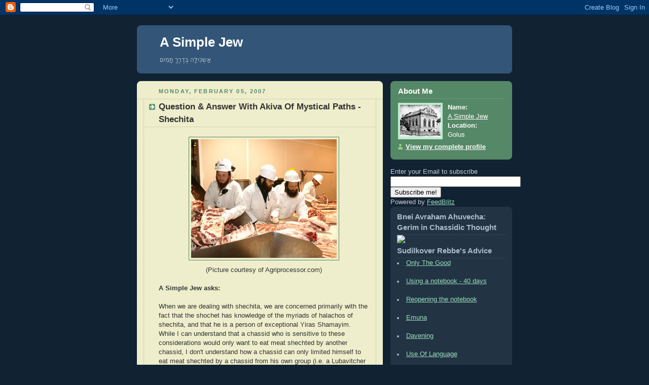

--- FILE ---
content_type: text/html; charset=UTF-8
request_url: https://asimplejew.blogspot.com/2007/02/question-answer-with-akiva-of-mystical.html
body_size: 27397
content:
<!DOCTYPE html PUBLIC "-//W3C//DTD XHTML 1.0 Strict//EN" "http://www.w3.org/TR/xhtml1/DTD/xhtml1-strict.dtd">



<html xmlns="http://www.w3.org/1999/xhtml" xml:lang="en" lang="en">

<head>
  <title>A Simple Jew: Question & Answer With Akiva Of Mystical Paths - Shechita</title>

  <script type="text/javascript">(function() { (function(){function b(g){this.t={};this.tick=function(h,m,f){var n=f!=void 0?f:(new Date).getTime();this.t[h]=[n,m];if(f==void 0)try{window.console.timeStamp("CSI/"+h)}catch(q){}};this.getStartTickTime=function(){return this.t.start[0]};this.tick("start",null,g)}var a;if(window.performance)var e=(a=window.performance.timing)&&a.responseStart;var p=e>0?new b(e):new b;window.jstiming={Timer:b,load:p};if(a){var c=a.navigationStart;c>0&&e>=c&&(window.jstiming.srt=e-c)}if(a){var d=window.jstiming.load;
c>0&&e>=c&&(d.tick("_wtsrt",void 0,c),d.tick("wtsrt_","_wtsrt",e),d.tick("tbsd_","wtsrt_"))}try{a=null,window.chrome&&window.chrome.csi&&(a=Math.floor(window.chrome.csi().pageT),d&&c>0&&(d.tick("_tbnd",void 0,window.chrome.csi().startE),d.tick("tbnd_","_tbnd",c))),a==null&&window.gtbExternal&&(a=window.gtbExternal.pageT()),a==null&&window.external&&(a=window.external.pageT,d&&c>0&&(d.tick("_tbnd",void 0,window.external.startE),d.tick("tbnd_","_tbnd",c))),a&&(window.jstiming.pt=a)}catch(g){}})();window.tickAboveFold=function(b){var a=0;if(b.offsetParent){do a+=b.offsetTop;while(b=b.offsetParent)}b=a;b<=750&&window.jstiming.load.tick("aft")};var k=!1;function l(){k||(k=!0,window.jstiming.load.tick("firstScrollTime"))}window.addEventListener?window.addEventListener("scroll",l,!1):window.attachEvent("onscroll",l);
 })();</script><script type="text/javascript">function a(){var b=window.location.href,c=b.split("?");switch(c.length){case 1:return b+"?m=1";case 2:return c[1].search("(^|&)m=")>=0?null:b+"&m=1";default:return null}}var d=navigator.userAgent;if(d.indexOf("Mobile")!=-1&&d.indexOf("WebKit")!=-1&&d.indexOf("iPad")==-1||d.indexOf("Opera Mini")!=-1||d.indexOf("IEMobile")!=-1){var e=a();e&&window.location.replace(e)};
</script><meta http-equiv="Content-Type" content="text/html; charset=UTF-8" />
<meta name="generator" content="Blogger" />
<link rel="icon" type="image/vnd.microsoft.icon" href="https://www.blogger.com/favicon.ico"/>
<link rel="alternate" type="application/atom+xml" title="A Simple Jew - Atom" href="https://asimplejew.blogspot.com/feeds/posts/default" />
<link rel="alternate" type="application/rss+xml" title="A Simple Jew - RSS" href="https://asimplejew.blogspot.com/feeds/posts/default?alt=rss" />
<link rel="service.post" type="application/atom+xml" title="A Simple Jew - Atom" href="https://www.blogger.com/feeds/8444758/posts/default" />
<link rel="alternate" type="application/atom+xml" title="A Simple Jew - Atom" href="https://asimplejew.blogspot.com/feeds/3361633360126204571/comments/default" />
<link rel="stylesheet" type="text/css" href="https://www.blogger.com/static/v1/v-css/1601750677-blog_controls.css"/>
<link rel="stylesheet" type="text/css" href="https://www.blogger.com/dyn-css/authorization.css?targetBlogID=8444758&zx=72fea891-7a80-4735-bb53-64e49ec3ae29"/>


  <style type="text/css">
/*
-----------------------------------------------
Blogger Template Style
Name:     Rounders 3
Designer: Douglas Bowman
URL:      www.stopdesign.com
Date:     27 Feb 2004
----------------------------------------------- */


body {
  background:#123;
  margin:0;
  padding:20px 10px;
  text-align:center;
  font:x-small/1.5em "Trebuchet MS",Verdana,Arial,Sans-serif;
  color:#ccc;
  font-size/* */:/**/small;
  font-size: /**/small;
  }


/* Page Structure
----------------------------------------------- */
/* The images which help create rounded corners depend on the 
   following widths and measurements. If you want to change 
   these measurements, the images will also need to change.
   */
#content {
  width:740px;
  margin:0 auto;
  text-align:left;
  }
#main {
  width:485px;
  float:left;
  background:#eec url("//www.blogblog.com/rounders3/corners_main_bot.gif") no-repeat left bottom;
  margin:15px 0 0;
  padding:0 0 10px;
  color:#333;
  font-size:97%;
  line-height:1.5em;
  }
#main2 {
  float:left;
  width:100%;
  background:url("//www.blogblog.com/rounders3/corners_main_top.gif") no-repeat left top;
  padding:10px 0 0;
  }
#sidebar {
  width:240px;
  float:right;
  margin:15px 0 0;
  font-size:97%;
  line-height:1.5em;
  }


/* Links
----------------------------------------------- */
a:link {
  color:#9db;
  }
a:visited {
  color:#798;
  }
a:hover {
  color:#fff;
  }
a img {
  border-width:0;
  }
#main a:link {
  color:#347;
  }
#main a:visited {
  color:#666;
  }
#main a:hover {
  color:#68a
  }


/* Blog Header
----------------------------------------------- */
#header {
  background:#357 url("//www.blogblog.com/rounders3/corners_cap_bot.gif") no-repeat left bottom;
  margin:0 0 0;
  padding:0 0 8px;
  color:#fff;
  }
#header div {
  background:url("//www.blogblog.com/rounders3/corners_cap_top.gif") no-repeat left top;
  padding:8px 15px 0;
  }
#blog-title {
  margin:0;
  padding:10px 30px 5px;
  font-size:200%;
  line-height:1.2em;
  }
#blog-title a {
  text-decoration:none;
  color:#fff;
  }
#description {
  margin:0;
  padding:5px 30px 10px;
  font-size:94%;
  line-height:1.5em;
  color:#abc;
  }


/* Posts
----------------------------------------------- */
.date-header {
  margin:0 28px 0 43px;
  font-size:85%;
  line-height:2em;
  text-transform:uppercase;
  letter-spacing:.2em;
  color:#586;
  }
.post {
  margin:.3em 0 25px;
  padding:0 13px;
  border:1px dotted #bb9;
  border-width:1px 0;
  }
.post-title {
  margin:0;
  font-size:135%;
  line-height:1.5em;
  background:url("//www.blogblog.com/rounders3/icon_arrow.gif") no-repeat 10px .5em;
  display:block;
  border:1px dotted #bb9;
  border-width:0 1px 1px;
  padding:2px 14px 2px 29px;
  color:#333;
  }
#main a.title-link, .post-title strong {
  text-decoration:none;
  display:block;
  }
#main a.title-link:hover {
  background-color:#fff;
  color:#000;
  }
.post-body {
  border:1px dotted #bb9;
  border-width:0 1px 1px;
  border-bottom-color:#eec;
  padding:10px 14px 1px 29px;
  }
html>body .post-body {
  border-bottom-width:0;
  }
.post p {
  margin:0 0 .75em;
  }
p.post-footer {
  background:#fff;
  margin:0;
  padding:2px 14px 2px 29px;
  border:1px dotted #bb9;
  border-bottom:1px solid #eee;
  font-size:100%;
  line-height:1.5em;
  color:#666;
  text-align:right;
  }
html>body p.post-footer {
  border-bottom-color:transparent;
  }
p.post-footer em {
  display:block;
  float:left;
  text-align:left;
  font-style:normal;
  }
a.comment-link {
  /* IE5.0/Win doesn't apply padding to inline elements,
     so we hide these two declarations from it */
  background/* */:/**/url("//www.blogblog.com/rounders3/icon_comment.gif") no-repeat 0 45%;
  padding-left:14px;
  }
html>body a.comment-link {
  /* Respecified, for IE5/Mac's benefit */
  background:url("//www.blogblog.com/rounders3/icon_comment.gif") no-repeat 0 45%;
  padding-left:14px;
  }
.post img {
  margin:0 0 5px 0;
  padding:4px;
  border:1px solid #586;
  }
blockquote {
  margin:.75em 0;
  border:1px dotted #596;
  border-width:1px 0;
  padding:5px 15px;
  }
.post blockquote p {
  margin:.5em 0;
  }


/* Comments
----------------------------------------------- */
#comments {
  margin:-25px 13px 0;
  border:1px dotted #6a7;
  border-width:0 1px 1px;
  padding:20px 0 15px 0;
  }
#comments h4 {
  margin:0 0 10px;
  padding:0 14px 2px 29px;
  border-bottom:1px dotted #6a7;
  font-size:120%;
  line-height:1.4em;
  color:#333;
  }
#comments-block {
  margin:0 15px 0 9px;
  }
.comment-data {
  background:url("//www.blogblog.com/rounders3/icon_comment.gif") no-repeat 2px .3em;
  margin:.5em 0;
  padding:0 0 0 20px;
  color:#666;
  }
.comment-poster {
  font-weight:bold;
  }
.comment-body {
  margin:0 0 1.25em;
  padding:0 0 0 20px;
  }
.comment-body p {
  margin:0 0 .5em;
  }
.comment-timestamp {
  margin:0 0 .5em;
  padding:0 0 .75em 20px;
  color:#fff;
  }
.comment-timestamp a:link {
  color:#fff;
  }
.deleted-comment {
  font-style:italic;
  color:gray;
  }


/* Profile
----------------------------------------------- */
#profile-container {
  background:#586 url("//www.blogblog.com/rounders3/corners_prof_bot.gif") no-repeat left bottom;
  margin:0 0 15px;
  padding:0 0 10px;
  color:#fff;
  }
#profile-container h2 {
  background:url("//www.blogblog.com/rounders3/corners_prof_top.gif") no-repeat left top;
  padding:10px 15px .2em;
  margin:0;
  border-width:0;
  font-size:115%;
  line-height:1.5em;
  color:#fff;
  }
.profile-datablock {
  margin:0 15px .5em;
  border-top:1px dotted #7a8;
  padding-top:8px;
  }
.profile-img {display:inline;}
.profile-img img {
  float:left;
  margin:0 10px 5px 0;
  border:4px solid #bec;
  }
.profile-data strong {
  display:block;
  }
#profile-container p {
  margin:0 15px .5em;
  }
#profile-container .profile-textblock {
  clear:left;
  }
#profile-container a {
  color:#fff;
  }
.profile-link a {
  background:url("//www.blogblog.com/rounders3/icon_profile.gif") no-repeat 0 .1em;
  padding-left:15px;
  font-weight:bold;
  }
ul.profile-datablock {
  list-style-type:none;
  }


/* Sidebar Boxes
----------------------------------------------- */
.box {
  background:#234 url("//www.blogblog.com/rounders3/corners_side_top.gif") no-repeat left top;
  margin:0 0 15px;
  padding:10px 0 0;
  color:#abc;
  }
.box2 {
  background:url("//www.blogblog.com/rounders3/corners_side_bot.gif") no-repeat left bottom;
  padding:0 13px 8px;
  }
.sidebar-title {
  margin:0;
  padding:0 0 .2em;
  border-bottom:1px dotted #456;
  font-size:115%;
  line-height:1.5em;
  color:#abc;
  }
.box ul {
  margin:.5em 0 1.25em;
  padding:0 0px;
  list-style:none;
  }
.box ul li {
  background:url("//www.blogblog.com/rounders3/icon_arrow_sm.gif") no-repeat 2px .25em;
  margin:0;
  padding:0 0 3px 16px;
  margin-bottom:3px;
  border-bottom:1px dotted #345;
  line-height:1.4em;
  }
.box p {
  margin:0 0 .6em;
  }


/* Footer
----------------------------------------------- */
#footer {
  clear:both;
  margin:0;
  padding:15px 0 0;
  }
#footer div {
  background:#357 url("//www.blogblog.com/rounders3/corners_cap_top.gif") no-repeat left top;
  padding:8px 0 0;
  color:#fff;
  }
#footer div div {
  background:url("//www.blogblog.com/rounders3/corners_cap_bot.gif") no-repeat left bottom;
  padding:0 15px 8px;
  }
#footer hr {display:none;}
#footer p {margin:0;}
#footer a {color:#fff;} 
  </style>


<meta name='google-adsense-platform-account' content='ca-host-pub-1556223355139109'/>
<meta name='google-adsense-platform-domain' content='blogspot.com'/>
<!-- --><style type="text/css">@import url(//www.blogger.com/static/v1/v-css/navbar/3334278262-classic.css);
div.b-mobile {display:none;}
</style>

</head>



<body><script type="text/javascript">
    function setAttributeOnload(object, attribute, val) {
      if(window.addEventListener) {
        window.addEventListener('load',
          function(){ object[attribute] = val; }, false);
      } else {
        window.attachEvent('onload', function(){ object[attribute] = val; });
      }
    }
  </script>
<div id="navbar-iframe-container"></div>
<script type="text/javascript" src="https://apis.google.com/js/platform.js"></script>
<script type="text/javascript">
      gapi.load("gapi.iframes:gapi.iframes.style.bubble", function() {
        if (gapi.iframes && gapi.iframes.getContext) {
          gapi.iframes.getContext().openChild({
              url: 'https://www.blogger.com/navbar/8444758?origin\x3dhttps://asimplejew.blogspot.com',
              where: document.getElementById("navbar-iframe-container"),
              id: "navbar-iframe"
          });
        }
      });
    </script>



<!-- Begin #content - Centers all content and provides edges for floated columns -->

<div id="content">



<!-- Blog Header -->



<div id="header"><div>

  <h1 id="blog-title">
    <a href="http://asimplejew.blogspot.com/">
	A Simple Jew
	</a>
  </h1>
  <p id="description">אַשְׂכִּילָה בְּדֶרֶךְ תָּמִים</p>

</div></div>







<!-- Begin #main - Contains main-column blog content -->

<div id="main"><div id="main2"><div id="main3">



    
  <h2 class="date-header">Monday, February 05, 2007</h2>
  

  

     

  <!-- Begin .post -->

  <div class="post"><a name="3361633360126204571"></a>

     

    
	 
    <h3 class="post-title">
	 Question & Answer With Akiva Of Mystical Paths - Shechita
    </h3>
	 
    

    <div class="post-body">

      <p>
      <div style="clear:both;"></div><div align="center"><a href="https://blogger.googleusercontent.com/img/b/R29vZ2xl/AVvXsEi1FwMYVkNFzjlTNN3iTQHXGMkhPxYqiFXr1N3I3TV7pTfukz0HlpuBp7VvC59v-crBcJSApIg7a91l2HtH_rz4vB1UZy6ePMa1b1YYboGJi9wMI46O53EXo1lirDeb3XVCjv2C4A/s1600-h/shochet.jpg"><img id="BLOGGER_PHOTO_ID_5027981843424446930" style="DISPLAY: block; MARGIN: 0px auto 10px; CURSOR: hand; TEXT-ALIGN: center" alt="" src="https://blogger.googleusercontent.com/img/b/R29vZ2xl/AVvXsEi1FwMYVkNFzjlTNN3iTQHXGMkhPxYqiFXr1N3I3TV7pTfukz0HlpuBp7VvC59v-crBcJSApIg7a91l2HtH_rz4vB1UZy6ePMa1b1YYboGJi9wMI46O53EXo1lirDeb3XVCjv2C4A/s400/shochet.jpg" border="0" /></a> (Picture courtesy of Agriprocessor.com)<br /></div><br /><strong>A Simple Jew asks:</strong><br /><br />When we are dealing with shechita, we are concerned primarily with the fact that the shochet has knowledge of the myriads of halachos of shechita, and that he is a person of exceptional Yiras Shamayim. While I can understand that a chassid who is sensitive to these considerations would only want to eat meat shechted by another chassid, I don't understand how a chassid can only limited himself to eat meat shechted by a chassid from his own group (i.e. a Lubavitcher only eating Rubaskin meat) when there is always the possibility of meat from another group being on a higher level.<br /><br />Take this hypothetical, lets say that one determined that a certain slaughter house employed a shochet who was a chassid and whose knowledge of halacha and Yiras Shamayim was on a higher level than that of the Chabad shochet. Would you seek to eat the meat from this shochet, or would you continue to eat only Rubashkin meat since this is the community standard?<br /><br /><strong>Akiva of <a href="http://mysticalpaths.blogspot.com/">Mystical Paths</a> answers:</strong><br /><br />Wow, what an interesting cultural question. To understand the answer, and (assuming you buy the answer) whether such an approach makes sense today, we have to look back a bit, as well as understand some practical details.<br /><br />What''s a shochet? A ritual slaughter is the only answer. He's trained to religiously slaughter kosher animals, in the proper way, and is skilled in maintaining and validating the condition of his equipment per religious requirements. That's all. Most people trained with these skills made their living this way.<br /><br />So, in da olden days, you'd go to the market, pick a chicken (or duck or goose) or two, take them over to the shochet, who'd do his thing and get paid for it. If there was a problem with the cut itself, or something in the appearance of the animal, the shochet would send you to the rav to rule on it's kosher status. When <em>you </em>kashered the meat, if you saw certain internal problems, <em>you</em> would go to the rav to rule on it's kosher status.<br /><br />So why is it important the shochet be Yirat Shamayim, G-d fearing? Because he's paid to do his job, yet has to stand up and say "I did it wrong, lets go to the rav and see if your meat is now not permitted." His fear of heaven has to overcome his need for that income and potential damage to his reputation. In the case of a chicken, there's some risk. In the case of a cow, the money involved is substantially higher.<br /><br />Now the Baal Shem Tov came along and he did something unusual regarding shechita. He declared that halacha requires the latest knife technology, and therefore sharpening was no longer enough. Honing was also required. (One makes the knife cut better, the other takes off minute jagged edges, making the knife cut smoother and not tear - <a href="http://en.wikipedia.org/wiki/Sharpening">more here at Wikipedia</a>). So now the shochtim of the chassidim were actually maintaining their knives differently. Many towns only had one shochet, in larger cities each community would have one. So using the shochet that held to your standard was critical both to meet the standard, and to maintain the shochet himself!<br /><br />So I had to use my shochet to maintain my community standard and support the shochet's parnosa to keep that standard around. Fast forward 300 years and things are completely different.<br /><br />Nowadays, in the meat factory setting, someone shechts the animal, someone else checks the knife (for chickens, the shochet slaughters 10 animals, then the knife goes with the batch for checking, and he picks up another knife from the stack), someone else checks the animals, someone else rules on any questions, and someone else is responsible for packing/tracking/guarantee of no change. The shochet must be trained to do his job properly, smoothly and well, with maximum care to the animal and the cut. This requires training but is not hard. The knife checker's job is more serious, if he calls a knife bad, 10 animals are declared non-kosher, the knifes must be very carefully checked (but fast fast, it's a business). Same for the animal checker, checking the animal's health against halachic standards, is harder as the meat must move down the line for processing. Now the mashgiach, the halachic ruler, his job is hard. He needs to know all the details of all the above, and be ready to declare monitary loss, and do it at high speed.<br /><br />Today we find very funny mismatches. For example, the Lubavitch meat plant in Iowa sells under 3 brand names. The shochets are the same (and they rotate between slaughtering and knife checking). But the animal checkers and the mashgiach, that changes depending on brand. These are the people who replaced the old role of YOU and the RABBI. They are the ones who uphold the community standard. Which standard? DEPENDS ON THE LABEL. In the Iowa plant's case, they sell under KAJ - Kahal Adas Yeshurun, which is Litvish, Weissmandl/Nitra, and Crown Heights Beis Din, which is Lubavitch Chassidic. (The 3 brands are Aaron's Best, Supreme Kosher, and Shor HaBor.)<br /><br />So, for example, the question today would not be "Would you seek to eat the meat from this shochet, or would you continue to eat only Rubashkin meat", it is "do you eat meat from the Chabad shochet and Chabad meat company with a Litvish mashgiach?" (if eating Aharons Best) Conversely, I had a neighbor who was a Chabad shochet who slaughtered literally all the cattle for Best Kosher (which is not glatt or mehadrin). HE wouldn't eat the meat he slaughtered, exactly because the checking and processing standards were below the level he held.<br /><br />So, to personally answer your question, I would eat from any G-d fearing shochet who was backed by checking, a mashgiach, and company standards that meet my community standards. And in many ways, it's now the standard of the mashgiach and the company that have the most impact.<div style="clear:both; padding-bottom:0.25em"></div>
    </p>

    </div>

    <p class="post-footer">
      <em>posted by A Simple Jew @ <a href="http://asimplejew.blogspot.com/2007/02/question-answer-with-akiva-of-mystical.html" title="permanent link">4:45 AM</a></em> &nbsp;
      
         <a class="comment-link" href="https://www.blogger.com/comment/fullpage/post/8444758/3361633360126204571"location.href=https://www.blogger.com/comment/fullpage/post/8444758/3361633360126204571;>20 comments</a>
      
  
    </p>

  

  </div>

  <!-- End .post -->

  


  <!-- Begin #comments -->
 

  <div id="comments">

	<a name="comments"></a>

    <h4>20 Comments:</h4>

    <dl id="comments-block">
      
      <dt class="comment-data" id="c6980388355023167437"><a name="c6980388355023167437"></a>
        At <a href="#c6980388355023167437" title="comment permalink">February 5, 2007 at 8:01:00 AM EST</a>,
        <span style="line-height:16px" class="comment-icon anon-comment-icon"><img src="https://resources.blogblog.com/img/anon16-rounded.gif" alt="Anonymous" style="display:inline;" /></span>&nbsp;<span class="anon-comment-author">Anonymous</span> said...
      </dt>
      <dd class="comment-body">
        <p>Anyone still wants chulent after reading this?  I think I'm gonna become a vegetarian now...</p>
	  <span class="item-control blog-admin pid-1008673144"><a style="border:none;" href="https://www.blogger.com/comment/delete/8444758/6980388355023167437" title="Delete Comment" ><span class="delete-comment-icon">&nbsp;</span></a></span>
      </dd>
	  
      <dt class="comment-data" id="c8747667932929749167"><a name="c8747667932929749167"></a>
        At <a href="#c8747667932929749167" title="comment permalink">February 5, 2007 at 8:08:00 AM EST</a>,
        <span style="line-height:16px" class="comment-icon blogger-comment-icon"><img src="https://resources.blogblog.com/img/b16-rounded.gif" alt="Blogger" style="display:inline;" /></span>&nbsp;<a href="https://www.blogger.com/profile/04158902792838896670" rel="nofollow">A Simple Jew</a> said...
      </dt>
      <dd class="comment-body">
        <p><span class="deleted-comment">This comment has been removed by the author.</span></p>
	  <span class="item-control blog-admin pid-1600760957"><a style="border:none;" href="https://www.blogger.com/comment/delete/8444758/8747667932929749167" title="Delete Comment" ><span class="delete-comment-icon">&nbsp;</span></a></span>
      </dd>
	  
      <dt class="comment-data" id="c5989364257469891743"><a name="c5989364257469891743"></a>
        At <a href="#c5989364257469891743" title="comment permalink">February 5, 2007 at 8:11:00 AM EST</a>,
        <span style="line-height:16px" class="comment-icon blogger-comment-icon"><img src="https://resources.blogblog.com/img/b16-rounded.gif" alt="Blogger" style="display:inline;" /></span>&nbsp;<a href="https://www.blogger.com/profile/04158902792838896670" rel="nofollow">A Simple Jew</a> said...
      </dt>
      <dd class="comment-body">
        <p>Anonymous: Perhaps you should read <a href="http://asimplejew.blogspot.com/2005/07/question-answer-with-rabbi-dovid-sears.html">this</a> first.</p>
	  <span class="item-control blog-admin pid-1600760957"><a style="border:none;" href="https://www.blogger.com/comment/delete/8444758/5989364257469891743" title="Delete Comment" ><span class="delete-comment-icon">&nbsp;</span></a></span>
      </dd>
	  
      <dt class="comment-data" id="c371819944104727173"><a name="c371819944104727173"></a>
        At <a href="#c371819944104727173" title="comment permalink">February 5, 2007 at 8:18:00 AM EST</a>,
        <span style="line-height:16px" class="comment-icon blogger-comment-icon"><img src="https://resources.blogblog.com/img/b16-rounded.gif" alt="Blogger" style="display:inline;" /></span>&nbsp;<a href="https://www.blogger.com/profile/13880746347107372827" rel="nofollow">Cosmic X</a> said...
      </dt>
      <dd class="comment-body">
        <p>Dear ASJ and Akiva,<br /><br />Thanks for the informative post.</p>
	  <span class="item-control blog-admin pid-261463617"><a style="border:none;" href="https://www.blogger.com/comment/delete/8444758/371819944104727173" title="Delete Comment" ><span class="delete-comment-icon">&nbsp;</span></a></span>
      </dd>
	  
      <dt class="comment-data" id="c7678699728120615641"><a name="c7678699728120615641"></a>
        At <a href="#c7678699728120615641" title="comment permalink">February 5, 2007 at 8:22:00 AM EST</a>,
        <span style="line-height:16px" class="comment-icon anon-comment-icon"><img src="https://resources.blogblog.com/img/anon16-rounded.gif" alt="Anonymous" style="display:inline;" /></span>&nbsp;<span class="anon-comment-author">Anonymous</span> said...
      </dt>
      <dd class="comment-body">
        <p>We should first ask HOW MUCH meat should a regular jew eat.  Here's a great article from R' Ariel Bar Tzaddok that discusses it: http://www.koshertorah.com/PDF/noah.pdf<br />I think if we all did that we'd be better off in many ways, and the shchita issue would be much less troublesome.</p>
	  <span class="item-control blog-admin pid-1008673144"><a style="border:none;" href="https://www.blogger.com/comment/delete/8444758/7678699728120615641" title="Delete Comment" ><span class="delete-comment-icon">&nbsp;</span></a></span>
      </dd>
	  
      <dt class="comment-data" id="c8168629883271542925"><a name="c8168629883271542925"></a>
        At <a href="#c8168629883271542925" title="comment permalink">February 5, 2007 at 8:33:00 AM EST</a>,
        <span style="line-height:16px" class="comment-icon anon-comment-icon"><img src="https://resources.blogblog.com/img/anon16-rounded.gif" alt="Anonymous" style="display:inline;" /></span>&nbsp;<span class="anon-comment-author">Anonymous</span> said...
      </dt>
      <dd class="comment-body">
        <p>ASJ: read that, and I tend to agree with CE's comment there, as well as the article that Dovid suggested.</p>
	  <span class="item-control blog-admin pid-1008673144"><a style="border:none;" href="https://www.blogger.com/comment/delete/8444758/8168629883271542925" title="Delete Comment" ><span class="delete-comment-icon">&nbsp;</span></a></span>
      </dd>
	  
      <dt class="comment-data" id="c4673048337693206186"><a name="c4673048337693206186"></a>
        At <a href="#c4673048337693206186" title="comment permalink">February 5, 2007 at 10:14:00 AM EST</a>,
        <span style="line-height:16px" class="comment-icon blogger-comment-icon"><img src="https://resources.blogblog.com/img/b16-rounded.gif" alt="Blogger" style="display:inline;" /></span>&nbsp;<a href="https://www.blogger.com/profile/00689618861651621017" rel="nofollow">Alice</a> said...
      </dt>
      <dd class="comment-body">
        <p>super interesting</p>
	  <span class="item-control blog-admin pid-642591097"><a style="border:none;" href="https://www.blogger.com/comment/delete/8444758/4673048337693206186" title="Delete Comment" ><span class="delete-comment-icon">&nbsp;</span></a></span>
      </dd>
	  
      <dt class="comment-data" id="c191558224583114926"><a name="c191558224583114926"></a>
        At <a href="#c191558224583114926" title="comment permalink">February 5, 2007 at 10:16:00 AM EST</a>,
        <span style="line-height:16px" class="comment-icon blogger-comment-icon"><img src="https://resources.blogblog.com/img/b16-rounded.gif" alt="Blogger" style="display:inline;" /></span>&nbsp;<a href="https://www.blogger.com/profile/04158902792838896670" rel="nofollow">A Simple Jew</a> said...
      </dt>
      <dd class="comment-body">
        <p>Alice: What did you find so interesting about it?</p>
	  <span class="item-control blog-admin pid-1600760957"><a style="border:none;" href="https://www.blogger.com/comment/delete/8444758/191558224583114926" title="Delete Comment" ><span class="delete-comment-icon">&nbsp;</span></a></span>
      </dd>
	  
      <dt class="comment-data" id="c3034136635649248868"><a name="c3034136635649248868"></a>
        At <a href="#c3034136635649248868" title="comment permalink">February 5, 2007 at 11:07:00 AM EST</a>,
        <span style="line-height:16px" class="comment-icon blogger-comment-icon"><img src="https://resources.blogblog.com/img/b16-rounded.gif" alt="Blogger" style="display:inline;" /></span>&nbsp;<a href="https://www.blogger.com/profile/13042484533217272945" rel="nofollow">Akiva</a> said...
      </dt>
      <dd class="comment-body">
        <p>Just a perspective note, my Lubavitch shochet neighbor of the past noted that a shochet of days gone by might slaughter 50 cows a year. My neighbor slaughtered 2,500 cows a week.</p>
	  <span class="item-control blog-admin pid-602180353"><a style="border:none;" href="https://www.blogger.com/comment/delete/8444758/3034136635649248868" title="Delete Comment" ><span class="delete-comment-icon">&nbsp;</span></a></span>
      </dd>
	  
      <dt class="comment-data" id="c4246367789791455543"><a name="c4246367789791455543"></a>
        At <a href="#c4246367789791455543" title="comment permalink">February 5, 2007 at 11:18:00 AM EST</a>,
        <span style="line-height:16px" class="comment-icon blogger-comment-icon"><img src="https://resources.blogblog.com/img/b16-rounded.gif" alt="Blogger" style="display:inline;" /></span>&nbsp;<a href="https://www.blogger.com/profile/04158902792838896670" rel="nofollow">A Simple Jew</a> said...
      </dt>
      <dd class="comment-body">
        <p>Speaking of shechting cows, be sure to see the recent posting from Life in Israel <a href="http://lifeinisrael.blogspot.com/2006/12/shechita.html"> here</a></p>
	  <span class="item-control blog-admin pid-1600760957"><a style="border:none;" href="https://www.blogger.com/comment/delete/8444758/4246367789791455543" title="Delete Comment" ><span class="delete-comment-icon">&nbsp;</span></a></span>
      </dd>
	  
      <dt class="comment-data" id="c4742229730367744051"><a name="c4742229730367744051"></a>
        At <a href="#c4742229730367744051" title="comment permalink">February 5, 2007 at 12:16:00 PM EST</a>,
        <span style="line-height:16px" class="comment-icon anon-comment-icon"><img src="https://resources.blogblog.com/img/anon16-rounded.gif" alt="Anonymous" style="display:inline;" /></span>&nbsp;<span class="anon-comment-author">Anonymous</span> said...
      </dt>
      <dd class="comment-body">
        <p>Great post today!<br />BTW -The root of the chassidic only shechita comes down to this :<br /> <br />In previous centuries the hallaf was made of forged steel, which was not reflective and was difficult to make both smooth and sharp. The Baal Shem Tov, fearing that Sabatianists were scratching the knives in a way not detectable by normal people, introduced the Chasidische Hallaf. The Chasidische Hallaf differs from the previously used knife in that it was made from molten steel and polished to a mirror gloss in which scratches could be seen as well as felt. The new knife was controversial and was one of four reasons listed in the Brody Cherem for the excommunication of the Chassidim. <br /><br />(Today the Chasidische Hallaf is the only commercially available knife for shechita and is universally accepted.)<br /><br />From:<br />http://www.answers.com/topic/shechita</p>
	  <span class="item-control blog-admin pid-1008673144"><a style="border:none;" href="https://www.blogger.com/comment/delete/8444758/4742229730367744051" title="Delete Comment" ><span class="delete-comment-icon">&nbsp;</span></a></span>
      </dd>
	  
      <dt class="comment-data" id="c1800747767201798493"><a name="c1800747767201798493"></a>
        At <a href="#c1800747767201798493" title="comment permalink">February 5, 2007 at 12:23:00 PM EST</a>,
        <span style="line-height:16px" class="comment-icon blogger-comment-icon"><img src="https://resources.blogblog.com/img/b16-rounded.gif" alt="Blogger" style="display:inline;" /></span>&nbsp;<a href="https://www.blogger.com/profile/04158902792838896670" rel="nofollow">A Simple Jew</a> said...
      </dt>
      <dd class="comment-body">
        <p>"Today the Chasidische Hallaf is the only commercially available knife for shechita and is universally accepted"<br /><br />Very Interesting! So this is saying that the descendants of those who once opposed Chassidus are today essentially eating meat with "chassidishe shechita"?</p>
	  <span class="item-control blog-admin pid-1600760957"><a style="border:none;" href="https://www.blogger.com/comment/delete/8444758/1800747767201798493" title="Delete Comment" ><span class="delete-comment-icon">&nbsp;</span></a></span>
      </dd>
	  
      <dt class="comment-data" id="c1043358197174599210"><a name="c1043358197174599210"></a>
        At <a href="#c1043358197174599210" title="comment permalink">February 5, 2007 at 12:32:00 PM EST</a>,
        <span style="line-height:16px" class="comment-icon blogger-comment-icon"><img src="https://resources.blogblog.com/img/b16-rounded.gif" alt="Blogger" style="display:inline;" /></span>&nbsp;<a href="https://www.blogger.com/profile/04158902792838896670" rel="nofollow">A Simple Jew</a> said...
      </dt>
      <dd class="comment-body">
        <p><span class="deleted-comment">This comment has been removed by the author.</span></p>
	  <span class="item-control blog-admin pid-1600760957"><a style="border:none;" href="https://www.blogger.com/comment/delete/8444758/1043358197174599210" title="Delete Comment" ><span class="delete-comment-icon">&nbsp;</span></a></span>
      </dd>
	  
      <dt class="comment-data" id="c1950516812614396937"><a name="c1950516812614396937"></a>
        At <a href="#c1950516812614396937" title="comment permalink">February 5, 2007 at 12:34:00 PM EST</a>,
        <span style="line-height:16px" class="comment-icon blogger-comment-icon"><img src="https://resources.blogblog.com/img/b16-rounded.gif" alt="Blogger" style="display:inline;" /></span>&nbsp;<a href="https://www.blogger.com/profile/04158902792838896670" rel="nofollow">A Simple Jew</a> said...
      </dt>
      <dd class="comment-body">
        <p>See <a href="http://www.breslov.org/torah/rabbeinu/alef_bet/midos21.html#shochet"> Sefer HaMiddos</a> for Rebbe Nachman's teachings on this subject. Included amongst them is this:<br /><br />"When those who perform ritual slaughter are worthy individuals, [the meat they provide brings] people to have compassion for one another. [When they are not worthy,] the reverse is true."</p>
	  <span class="item-control blog-admin pid-1600760957"><a style="border:none;" href="https://www.blogger.com/comment/delete/8444758/1950516812614396937" title="Delete Comment" ><span class="delete-comment-icon">&nbsp;</span></a></span>
      </dd>
	  
      <dt class="comment-data" id="c9019199212636367671"><a name="c9019199212636367671"></a>
        At <a href="#c9019199212636367671" title="comment permalink">February 5, 2007 at 12:55:00 PM EST</a>,
        <span style="line-height:16px" class="comment-icon anon-comment-icon"><img src="https://resources.blogblog.com/img/anon16-rounded.gif" alt="Anonymous" style="display:inline;" /></span>&nbsp;<span class="anon-comment-author">Anonymous</span> said...
      </dt>
      <dd class="comment-body">
        <p>If you have sources to the contrary, please let me know. But I thought it was the Mezritcher Maggid who promoted the hiddur of honed steel knives, not the Baal Shem Tov.</p>
	  <span class="item-control blog-admin pid-1008673144"><a style="border:none;" href="https://www.blogger.com/comment/delete/8444758/9019199212636367671" title="Delete Comment" ><span class="delete-comment-icon">&nbsp;</span></a></span>
      </dd>
	  
      <dt class="comment-data" id="c7789414624278108838"><a name="c7789414624278108838"></a>
        At <a href="#c7789414624278108838" title="comment permalink">February 5, 2007 at 8:23:00 PM EST</a>,
        <span style="line-height:16px" class="comment-icon anon-comment-icon"><img src="https://resources.blogblog.com/img/anon16-rounded.gif" alt="Anonymous" style="display:inline;" /></span>&nbsp;<span class="anon-comment-author">Anonymous</span> said...
      </dt>
      <dd class="comment-body">
        <p>ASJ, Very good and timely article by Akiva.<br /><br />IMO, Big business in the goldene medina has grown wiley and wildly. The "Kosher" food world has become a giant elephant. I believe people's ethics and honesty have (unfortunately) become compromised in their climb to amass riches in order to live the 'good life.' And the availability has only increased the demand. As we all know, when you're in a rush you sometimes cut corners.<br /><br />Personally, I eat more vegetables, that I check myself, not many packaged prepared foods, chicken once or twice (leftovers) a week, meat maybe 6 times a year, fish at least 2-3 times a week, important vitamins, and on the whole, less food than I once ate.  I only buy my chicken (or meat) from ONE butcher shop, from one chassidic entity. <br /><br />My food preparation for Shabbos resembles that for Yom Tov.<br /><br />Personally, it bothers me that there is so much packaged foods wearing a kosher certification. Because my diet is eclectic (not today's typical Jewish) and modest, I have benefited from the proliferation. So I eat with caution and emuna.<br /><br />After all, some understand that the purpose of food is  to enable Jews to be able to Bless Hashem and fulfill their Mitzvah obligations (beside feeding the peoples of the world). <br /><br />One of the Chabad Rebbes cautioned his daughter to eat to be able to daven, and not to daven in order to eat (as she was a little frail). But aren't we all frail nowadays?</p>
	  <span class="item-control blog-admin pid-1008673144"><a style="border:none;" href="https://www.blogger.com/comment/delete/8444758/7789414624278108838" title="Delete Comment" ><span class="delete-comment-icon">&nbsp;</span></a></span>
      </dd>
	  
      <dt class="comment-data" id="c7292032678923871504"><a name="c7292032678923871504"></a>
        At <a href="#c7292032678923871504" title="comment permalink">February 5, 2007 at 9:05:00 PM EST</a>,
        <span style="line-height:16px" class="comment-icon blogger-comment-icon"><img src="https://resources.blogblog.com/img/b16-rounded.gif" alt="Blogger" style="display:inline;" /></span>&nbsp;<a href="https://www.blogger.com/profile/00689618861651621017" rel="nofollow">Alice</a> said...
      </dt>
      <dd class="comment-body">
        <p>I guess the subject is interesting to me because I have conflicted feelings about eating meat since animals want to be here as much as I, or I should say perhaps they do.  I could also live a very healthy life never eating meat so I'm not sure why I should. Etc. etc.  <br /><br />On the other hand the Torah says that we are allowed to eat meat.  I enjoy meat.  Animals often eat other animals, so why shouldn't I?  You know, the common back and forth many people have.  <br /><br />So given my mixed emotions, which I grant may not be very rational, I like that there are people who concern themselves with making sure they kill the animal in the most humane manner possible.  One such person is Temple Grondin, a very famous and brilliant autistic person, who has devoted her life to designing cattle processing facilities that minimize stress on animals during this process.</p>
	  <span class="item-control blog-admin pid-642591097"><a style="border:none;" href="https://www.blogger.com/comment/delete/8444758/7292032678923871504" title="Delete Comment" ><span class="delete-comment-icon">&nbsp;</span></a></span>
      </dd>
	  
      <dt class="comment-data" id="c2105713794068209718"><a name="c2105713794068209718"></a>
        At <a href="#c2105713794068209718" title="comment permalink">February 6, 2007 at 1:17:00 PM EST</a>,
        <span style="line-height:16px" class="comment-icon blogger-comment-icon"><img src="https://resources.blogblog.com/img/b16-rounded.gif" alt="Blogger" style="display:inline;" /></span>&nbsp;<a href="https://www.blogger.com/profile/17101309360657402305" rel="nofollow">der ewige Jude</a> said...
      </dt>
      <dd class="comment-body">
        <p>Alice, <br />Even though Agriprocessors has been getting quite a bit of bad press lately, Ms. Grodin actually works with them in terms of keeping their facility as humane as possible.</p>
	  <span class="item-control blog-admin pid-702756445"><a style="border:none;" href="https://www.blogger.com/comment/delete/8444758/2105713794068209718" title="Delete Comment" ><span class="delete-comment-icon">&nbsp;</span></a></span>
      </dd>
	  
      <dt class="comment-data" id="c5498574642550362834"><a name="c5498574642550362834"></a>
        At <a href="#c5498574642550362834" title="comment permalink">February 6, 2007 at 10:53:00 PM EST</a>,
        <span style="line-height:16px" class="comment-icon blogger-comment-icon"><img src="https://resources.blogblog.com/img/b16-rounded.gif" alt="Blogger" style="display:inline;" /></span>&nbsp;<a href="https://www.blogger.com/profile/00689618861651621017" rel="nofollow">Alice</a> said...
      </dt>
      <dd class="comment-body">
        <p>cool</p>
	  <span class="item-control blog-admin pid-642591097"><a style="border:none;" href="https://www.blogger.com/comment/delete/8444758/5498574642550362834" title="Delete Comment" ><span class="delete-comment-icon">&nbsp;</span></a></span>
      </dd>
	  
      <dt class="comment-data" id="c8365416586685920609"><a name="c8365416586685920609"></a>
        At <a href="#c8365416586685920609" title="comment permalink">July 26, 2007 at 9:37:00 AM EDT</a>,
        <span style="line-height:16px" class="comment-icon anon-comment-icon"><img src="https://resources.blogblog.com/img/anon16-rounded.gif" alt="Anonymous" style="display:inline;" /></span>&nbsp;<span class="anon-comment-author">Anonymous</span> said...
      </dt>
      <dd class="comment-body">
        <p>Agriprocessors has bad press because it is a BAD place - pictures are worth zillions of words. Industrialized so-called Kosher Slaughter has joined the non-Kosher animal enterprises - Out for profit. In meanwhile, animals suffer and die a brutal death. Something stinks!</p>
	  <span class="item-control blog-admin pid-1008673144"><a style="border:none;" href="https://www.blogger.com/comment/delete/8444758/8365416586685920609" title="Delete Comment" ><span class="delete-comment-icon">&nbsp;</span></a></span>
      </dd>
	  
    </dl>
	
	<p class="comment-timestamp">
    <a class="comment-link" href="https://www.blogger.com/comment/fullpage/post/8444758/3361633360126204571">Post a Comment</a>
    </p>
  
  	    
    


	
	<p style="padding-left:20px;">
	<a href="http://asimplejew.blogspot.com/">&lt;&lt; Home</a>
    </p>
    </div>



  <!-- End #comments -->





</div></div></div>

<!-- End #main -->









<!-- Begin #sidebar -->

<div id="sidebar">

  

  <!-- Begin #profile-container -->

   <div id="profile-container"><h2 class="sidebar-title">About Me</h2>
<dl class="profile-datablock"><dt class="profile-img"><a href="https://www.blogger.com/profile/04158902792838896670"><img src="//blogger.googleusercontent.com/img/b/R29vZ2xl/AVvXsEi8IzUqrGJcRdKTJvlFNRbHV6q0_yhAwSmzoqybW90yLSHJAcJHoOxFvGLkbFwEC1s0APIpqoyLziDRvKu3eiKBcYsftD8CcVb39kKPxS9cGpursM8EsXVc_RN_dVS12Q/s220/sudilkovshul_0.jpg" width="80" height="64" alt="My Photo"></a></dt>
<dd class="profile-data"><strong>Name:</strong> <a rel="author" href="https://www.blogger.com/profile/04158902792838896670"> A Simple Jew </a></dd>
<dd class="profile-data"><strong>Location:</strong>  Golus </dd></dl>

<p class="profile-link"><a rel="author" href="https://www.blogger.com/profile/04158902792838896670">View my complete profile</a></p></div>

  <!-- End #profile -->

<form Method="POST" action="http://www.feedblitz.com/f/f.fbz?AddNewUserDirect">
Enter your Email to subscribe<br><input name="EMAIL" maxlength="255" type="text" size="30" value=""><br>
<input name="FEEDID" type="hidden" value="57843">
<input type="submit" value="Subscribe me!">
<br>Powered by <a href="http://www.feedblitz.com">FeedBlitz</a></form> 


  <!-- Begin .box -->

  <div class="box"><div class="box2"><div class="box3">
        
</ul>
<h2 class="sidebar-title">Bnei Avraham Ahuvecha: Gerim in Chassidic Thought</h2>
<a href="http://asimplejew.blogspot.com/2012/06/bnei-avraham-ahuvecha-gerim-in.html"><img src="https://caps-public.s3.amazonaws.com/content/3731326/THUMBNAIL_IMAGE" border="0"></a>
</ul>
</ul>
    <h2 class="sidebar-title">Sudilkover Rebbe's Advice</h2>
<li><a href=http://asimplejew.blogspot.com/2007/11/only-good.html>Only The Good</a></li><br>
<li><a href=http://asimplejew.blogspot.com/2007/12/my-advice-is-this.html>Using a notebook - 40 days</a></li><br>
<li><a href=http://asimplejew.blogspot.com/2008/02/another-40-days-reopening-notebook-part.html>Reopening the notebook</a></li><br>
<li><a href=http://asimplejew.blogspot.com/2009/02/essence-of-emuna.html>Emuna</a></li><br>
<li><a href=http://asimplejew.blogspot.com/2009/01/daily-challenge.html>Davening</a></li><br>
<li><a href=http://asimplejew.blogspot.com/2008/11/problems-vs-issues-use-of-language.html>Use Of Language</a></li><br>
<li><a href=http://asimplejew.blogspot.com/2009/07/use-of-language-part-2.html>Use Of Language (II)</a></li><br>
<li><a href=http://asimplejew.blogspot.com/2008/01/nothing-loftier.html>Spending Time With Children</a></li><br>
<li><a href=http://asimplejew.blogspot.com/2008/02/because-you-are-rebbe.html>Patience</a></li><br>
<li><a href=http://asimplejew.blogspot.com/2008/11/vanished.html>Adversity</a></li><br>
<li><a href=http://asimplejew.blogspot.com/2009/08/air-was-not-good.html>Tachlis</a></li><br>
<li><a href=http://asimplejew.blogspot.com/2009/07/shrugging-off-compliments.html>Compliments</a></li><br>
<li><a href=http://asimplejew.blogspot.com/2010/11/not-tzaddik.html>Humility</a></li><br>
<li><a href=http://asimplejew.blogspot.com/2009/01/if-your-have-to-ask-you-are-not-ready.html>Skipping Levels</a></li><br>
<li><a href=http://asimplejew.blogspot.com/2010/11/one-of-greatest-inventions.html>Talking to Hashem</a></li><br>
<li><a href=http://asimplejew.blogspot.com/2008/08/have-happy-shabbos.html>Shabbos</a></li><br>
<li><a href=http://asimplejew.blogspot.com/2009/03/tayvos-achila-achila-dkedusha.html>Achila D'Kedusha</a></li><br>
<li><a href=http://asimplejew.blogspot.com/2008/10/mezonos-coffee-before-davening.html>Eating/Drinking Before Davening</a></li><br>
<li><a href=http://asimplejew.blogspot.com/2009/05/blog-post.html>Shavuos</a></li><br>
<li><a href=http://asimplejew.blogspot.com/2008/09/advice-for-chodesh-elul.html>Elul</a></li><br>
<li><a href=http://asimplejew.blogspot.com/2008/09/rushing-through-selichos.html>Selichos</a></li><br>
<li><a href=http://asimplejew.blogspot.com/2009/06/more-on-birthdays.html>Birthdays</a></li><br>
<li><a href=http://asimplejew.blogspot.com/2008/05/guest-posting-from-chabakuk-elisha.html>Tzedaka</a></li><br>
<li><a href=http://asimplejew.blogspot.com/2010/09/year-that-passed-year-that-is-to-be.html>Ma'aser</a></li><br>
<li><a href=http://asimplejew.blogspot.com/2007/06/halachic-measurements-conversation.html>Halachic Measurements</a></li><br>
<li><a href=http://asimplejew.blogspot.com/2007/11/shnayim-mikra-vechad-targum.html>Shnayim Mikra V'Echad Targum</a></li><br>
<li><a href=http://asimplejew.blogspot.com/2008/11/sefer-hachinuch.html>Sefer HaChinuch</a></li><br>
<li><a href=http://asimplejew.blogspot.com/2008/01/tanya-for-24-teves.html>Tanya</a></li><br>
<li><a href=http://asimplejew.blogspot.com/2010/10/greater-than-angel.html>Ahavas Yisroel</a></li><br>
<li><a href=http://asimplejew.blogspot.com/2009/04/this-opportunity-so-ripe-for-redemption.html>Moshiach</a></li><br>
<li><a href=http://asimplejew.blogspot.com/2009/01/all-you-need-to-do-is-ask.html>Moshiach (II)</a></li><br>
<li><a href=http://asimplejew.blogspot.com/2009/03/more-on-alcohol-chassidus.html>Alcohol</a></li><br>
<li><a href=http://dixieyid.blogspot.com/2007/01/story-behind-story-part-1_27.html>Chassidic Stories</a></li><br>
<li><a href=http://asimplejew.blogspot.com/2009/06/niggun-from-sudilkover-rebbe.html>Niggunim</a></li><br>
<li><a href=http://asimplejew.blogspot.com/2012/01/do-you-really-believe-he-hears-you.html>Talking during davening</a></li><br>

</ul>
    <h2 class="sidebar-title">Chassidus</h2>
<li><a href=http://www.nachalnovea.com/breslovcenter/movies/bstintro.html>The Baal Shem Tov (MOVIE)</a></li><br>
<li><a href=http://www.baalshemtov.com/>Baal Shem Tov.com</a></li><br>
<li><a href=http://www.chabad.org/library/archive/LibraryArchive2.asp?AID=145202>Tzava'as Harivash</a></li><br>
<li><a href=http://www.chassidusonline.com>Chassidus Online</a></li><br>
<li><a href=http://www.chassidus.net/tzetel.htm>Tzetel Katan</a></li><br>
<li><a href=http://www.breslov.com/content.html>Breslov.com</a></li><br>
<li><a href=http://azamra.org/essential.shtml>The Essential Rabbi Nachman</a></li><br>
<li><a href=http://www.breslov.org>Breslov Research Institute</a></li><br>
<li><a href=http://breslovcenter.blogspot.com>Breslov Center</a></li><br>
<li><a href=http://everythingbreslov.com/>Breslov Seforim Online</a></li><br>
<li><a href=http://www.nachalnovea.com/breslovcenter/learn.html>Breslov Center Articles</a></li><br>
<li><a href=http://www.breslev.co.il/default.aspx?language=english>Breslev Israel</a></li><br>
<li><a href=http://www.breslovtorah.com/>Breslov Audio Shiurim</a></li><br>
<li><a href=http://www.breslev.org/>Breslev.org</a></li><br>
<li><a href=http://www.freewebs.com/jewish-spiritual-and-beautiful/experiencedivine.pdf>Bnei Machshava Tova</a></li><br>
<li><a href=http://www.chabad.org/dailystudy/tanya.htm>Tanya</a></li><br>
<li><a href=http://www.likuteitorah.com/>Likutei Torah</a></li><br>
<li><a href=http://twotzaddiks.org/>Two Tzaddiks</a></li><br>
<li><a href=http://www.daat.ac.il/daat/bibliogr/allbooks.asp?sub=21>Sifrei Chassidus</a></li><br>
<li><a href=http://solitude-hisbodedus.blogspot.com/>Hisbodedus</a></li><br>

</ul>
    <h2 class="sidebar-title">Degel Machaneh Ephraim</h2>
<li><a href=http://he.wikipedia.org/wiki/%D7%9E%D7%A9%D7%94_%D7%97%D7%99%D7%99%D7%9D_%D7%90%D7%A4%D7%A8%D7%99%D7%9D_%D7%9E%D7%A1%D7%90%D7%93%D7%99%D7%9C%D7%A7%D7%95%D7%91>משה חיים אפרים מסאדילקוב</a></li><br>
<li><a href=http://www.hebrewbooks.org/3723>Degel Machaneh Ephraim (.pdf)</a></li><br>
<li><a href=http://asimplejew.blogspot.com/2007/01/segula-for-good-children.html>A Segula For Good Children</a></li><br>
<li><a href=http://seforimcenter.com/product.asp?numPageStartPosition=16&P_ID=689&strPageHistory=&strKeywords=&strSearchCriteria=&PT_ID=232>Purchase this sefer</a></li><br>
<li><a href=http://asimplejew.blogspot.com/2006/02/project-to-print-degel-machaneh.html>Printing Project</a></li><br>
<li><a href=http://asimplejew.blogspot.com/2005/07/degel-machaneh-ephraim-translation.html>Translation Project</a></li><br>
<li><a href=http://asimplejew.blogspot.com/2006/03/reader-provides-piece-in-puzzle.html>Timeline</a></li><br>
<li><a href=http://asimplejew.blogspot.com/2006/05/photo-essay-17-iyar.html>Photo Essay</a></li><br>
<li><a href=http://asimplejew.blogspot.com/2009/06/life-teachings-of-degel-machaneh.html>Audio Shiur</a></li><br>


</ul>
    <h2 class="sidebar-title">Shtetl Mysteries</h2>
<li><a href=http://asimplejew.blogspot.com/2006/01/shtetl-mystery-yet-to-be-solved.html>Memorial Plaque Pictures</a></li><br>
<li><a href=http://asimplejew.blogspot.com/2006/03/fire-in-shtetl.html>Fire In The Shtetl?</a></li><br>
<li><a href=http://asimplejew.blogspot.com/2006/05/fire-in-shtetl-part-ii.html>Fire In The Shtetl? - Part II</a></li><br>

</ul>
    <h2 class="sidebar-title">Shtetl's Shul</h2>
<li><a href=http://asimplejew.blogspot.com/2006/01/photo-essay-remains-of-shtetls-shul.html>Photo Essay</a></li><br>

</ul>

    <h2 class="sidebar-title">Shtetl Pictures</h2>
<li><a href=http://sudilkov.blogspot.com>Sudilkov, Ukraine</a></li><br>
<li><a href=http://asimplejew.blogspot.com/2007/03/jewish-cemetery-gentile-beach-sudilkov.html>Video</a></li><br>


</ul>
    <h2 class="sidebar-title">Seforim Printed in the Shtetl</h2>
<li><a href=http://www.esnips.com/doc/e7472121-1687-451d-a6a5-92c92485f111/Sudlikov_list>List in Hebrew (.pdf)</a></li><br>
<li><a href=http://asimplejew.blogspot.com/2008/04/haggadah-from-sudilkov.html>A Haggadah From Sudilkov</a></li><br>
<li><a href=http://asimplejew.blogspot.com/2007/09/sudilkov-seforim-collection-update.html>My collection</a></li><br>

</ul>
    <h2 class="sidebar-title">Shtetl Map</h2>
<li><a href="//photos1.blogger.com/blogger/2042/573/1600/russiansudilkov11.jpg">Sudilkov today</a></li><br>

</ul>
    <h2 class="sidebar-title">Shtetl Minhagim</h2>
<li><a href=http://asimplejew.blogspot.com/2007/12/reclaiming-more-minhagim.html>Tefillin</a></li><br>
<li><a href=http://asimplejew.blogspot.com/2007/07/nusach-sudilkov-changes-from-standard.html>Nusach Sudilkov</a></li><br>
<li><a href=http://asimplejew.blogspot.com/2009/05/sudilkov-challah.html>Challah</a></li><br>
<li><a href=http://asimplejew.blogspot.com/2007/03/pesach-minhagim-of-sudilkov.html>Pesach</a></li><br>
<li><a href=http://asimplejew.blogspot.com/2008/04/guest-posting-by-rabbi-micha-golshevsky.html>Extra Stringencies</a></li><br>
<li><a href=http://asimplejew.blogspot.com/2009/05/tikkun-leil-shavuos-sudilkov-minhag.html>Tikkun Leil Shavuos</a></li><br>
<li><a href=http://asimplejew.blogspot.com/2007/09/rosh-hashana-minhagim-of-sudilkov.html>Rosh Hashana</a></li><br>
<li><a href=http://asimplejew.blogspot.com/2007/01/nittel-redux.html>Nittel Nacht</a></li><br>

</ul>
    <h2 class="sidebar-title">Shtetl Niggunim</h2>
<li><a href=http://asimplejew.blogspot.com/2007/04/niggun-from-sudilkov-1913.html>Yavu Adir - 1913</a></li><br>



</ul>
    <h2 class="sidebar-title">Highly Recommended</h2>

<a href="http://www.eichlers.com/Product/Books/Chasidus/Path-of-the-Baal-Shem-Tov-_1568219725.html"><img src="//photos1.blogger.com/blogger/2042/573/1600/potbst.jpg" border="0"></a>

<a href="http://www.breslov.org/bookstore/introductory-works/crossing-the-narrow-bridge/prod_9.html"><img src="//photos1.blogger.com/blogger/2042/573/1600/ctnb.jpg" border="0"></a>

<a href="http://www.breslov.org/bookstore/prayer/where-earth-and-heaven-kiss/prod_16.html"><img src="//photos1.blogger.com/blogger/2042/573/1600/heaven.0.jpg" border="0"></a>


</ul>
    <h2 class="sidebar-title">Chabakuk Elisha</h2>

<li><a href=http://asimplejew.blogspot.com/2009/09/guest-posting-by-chabakuk-elisha-ratzo.html>Ratzo V'Shov To Lubavitch</a></li><br>
<li><a href=http://asimplejew.blogspot.com/2009/08/conversation-about-zionism-anti-zionism.html>Zionism & Anti-Zionism</a></li><br>
<li><a href=http://asimplejew.blogspot.com/2009/08/guest-posting-by-chabakuk-elisha-yichus.html>Yichus</a></li><br>
<li><a href=http://asimplejew.blogspot.com/2009/08/guest-posting-by-chabakuk-elisha-ayin.html>Ayin Hara</a></li><br>
<li><a href=http://asimplejew.blogspot.com/2009/08/guest-posting-by-chabakuk-elisha.html>Avraham & Bilaam</a></li><br>
<li><a href=http://asimplejew.blogspot.com/2009/07/question-answer-with-chabakuk-elisha.html>Above and Below</a></li><br>
<li><a href=http://asimplejew.blogspot.com/2009/04/guest-posting-by-chabakuk-elisha-beyond.html>Beyond Tznius</a></li><br>
<li><a href=http://asimplejew.blogspot.com/2009/03/guest-posting-by-chabakuk-elisha.html>Restraint</a></li><br>
<li><a href=http://asimplejew.blogspot.com/2009/03/guest-posting-by-chabakuk-elisha-kiruv.html>Kiruv vs. Soul Mongering</a></li><br>
<li><a href=http://asimplejew.blogspot.com/2009/02/guest-posting-by-chabakuk-elisha-non.html>Non-Kosher Animals Toys</a></li><br>
<li><a href=http://asimplejew.blogspot.com/2008/11/guest-posting-by-chabakuk-elisha.html>Turkey & The Halachic Process</a></li><br>
<li><a href=http://asimplejew.blogspot.com/2008/10/question-answer-with-chabakuk-elisha.html>A Hardened Heart</a></li><br>
<li><a href=http://asimplejew.blogspot.com/2008/09/guest-posting-by-chabakuk-elisha-shelo.html>Shelo Asani Isha</a></li><br>
<li><a href=http://asimplejew.blogspot.com/2008/08/guest-posting-by-chabakuk-elisha-summer.html>Summer</a></li><br>
<li><a href=http://asimplejew.blogspot.com/2008/07/question-answer-with-chabakuk-elisha.html>Their Gashmius Is Your Ruchnius</a></li><br>
<li><a href=http://asimplejew.blogspot.com/2008/06/guest-posting-by-chabakuk-elisha-doing.html>Doing Things Differently</a></li><br>
<li><a href=http://asimplejew.blogspot.com/2008/05/question-answer-with-chabakuk-elisha.html>The Reflection We See</a></li><br>
<li><a href=http://asimplejew.blogspot.com/2008/05/guest-posting-from-chabakuk-elisha.html>How To Give Tzedaka</a></li><br>
<li><a href=http://asimplejew.blogspot.com/2008/04/question-answer-with-chabakuk-elisha.html>Birthdays</a></li><br>
<li><a href=http://asimplejew.blogspot.com/2008/04/guest-posting-by-chabakuk-elisha-moral.html>The Moral Of The Story</a></li><br>
<li><a href=http://asimplejew.blogspot.com/2008/03/guest-posting-by-chabakuk-elisha-appeal.html>Appeal, Meaning, & Relevance</a></li><br>
<li><a href=http://asimplejew.blogspot.com/2008/03/conversation-with-chabakuk-elisha-death.html>Death As An Illusion</a></li><br>
<li><a href=http://asimplejew.blogspot.com/2008/03/using-igros-kodesh-story-from-chabakuk.html>Using Igros Kodesh</a></li><br>
<li><a href=http://asimplejew.blogspot.com/2008/02/guest-posting-by-man-at-bus-stop-my.html>My Neighborhood</a></li><br>
<li><a href=http://asimplejew.blogspot.com/2008/01/guest-posting-by-chabakuk-elisha-av.html>Av HaRachamim</a></li><br>
<li><a href=http://asimplejew.blogspot.com/2008/01/guest-posting-by-chabakuk-elisha.html>Rationalizing Cynicism</a></li><br>
<li><a href=http://asimplejew.blogspot.com/2007/12/guest-posting-by-chabakuk-elisha-kosher.html>Kosher Pigskin?</a></li><br>
<li><a href=http://asimplejew.blogspot.com/2007/12/guest-posting-by-chabakuk-elisha-non.html>Non-Jewish Food?</a></li><br>
<li><a href=http://asimplejew.blogspot.com/2007/12/guest-posting-by-chabakuk-elisha-minhag.html>Minhag Yisroel Torah He (II)</a></li><br>
<li><a href=http://asimplejew.blogspot.com/2007/12/guest-posting-by-chabakuk-elisha-minhag.html>Minhag Yisroel Torah He</a></li><br>
<li><a href=http://asimplejew.blogspot.com/2007/11/guest-posting-by-chabakuk-elisha.html>Another Kind of "Blood Libel"</a></li><br>
<li><a href=http://asimplejew.blogspot.com/2007/11/question-answer-with-chabakuk-elisha_20.html>Dina</a></li><br>
<li><a href=http://asimplejew.blogspot.com/2007/11/question-answer-with-chabakuk-elisha.html>A True Virtual Friendship?</a></li><br>
<li><a href=http://asimplejew.blogspot.com/2007/10/question-answer-with-chabakuk-elisha.html>Akeida</a></li><br>
<li><a href=http://asimplejew.blogspot.com/2007/10/guest-posting-from-chabakuk-elisha.html>The "Frightening" Rainbow</a></li><br>
<li><a href=http://asimplejew.blogspot.com/2007/09/guest-posting-by-chabakuk-elisha-post.html>Post Gimmel Tammuz Hiskashrus</a></li><br>
<li><a href=http://asimplejew.blogspot.com/2007/09/guest-posting-from-chabakuk-elisha-nuts.html>Nuts On Rosh Hashana</a></li><br>
<li><a href=http://asimplejew.blogspot.com/2007/09/question-answer-with-chabakuk-elisha.html>A Wandering Mind</a></li><br>
<li><a href=http://asimplejew.blogspot.com/2007/08/guest-posting-from-chabakuk-elisha.html>Leadership</a></li><br>
<li><a href=http://asimplejew.blogspot.com/2007/08/guest-posting-by-chabakuk-elisha.html>Ashkenazim & Sephardim</a></li><br>
<li><a href=http://asimplejew.blogspot.com/2007/07/question-answer-with-chabakuk-elisha_31.html>Trapped In A Cube</a></li><br>
<li><a href=http://asimplejew.blogspot.com/2007/07/question-answer-with-chabakuk-elisha_25.html>Yerida L'Tzorich Aliya</a></li><br>
<li><a href=http://asimplejew.blogspot.com/2007/07/question-answer-with-chabakuk-elisha_18.html>How To Approach Learning Torah</a></li><br>
<li><a href=http://asimplejew.blogspot.com/2007/07/question-answer-with-chabakuk-elisha.html>Alcohol & Chassidus</a></li><br>
<li><a href=http://asimplejew.blogspot.com/2007/06/question-answer-with-chabakuk-elisha_27.html>Circular Logic</a></li><br>
<li><a href=http://asimplejew.blogspot.com/2007/06/question-answer-with-chabakuk-elisha.html>Kherson Geniza</a></li><br>
<li><a href=http://asimplejew.blogspot.com/2007/06/conversation-with-chabakuk-elisha.html>Ahavas Yisroel (Part II)</a></li><br>
<li><a href=http://asimplejew.blogspot.com/2007/05/guest-posting-by-chabakuk-elisha_18.html>The Tzaddik & Bamidbar</a></li><br>
<li><a href=http://asimplejew.blogspot.com/2007/05/guest-posting-by-chabakuk-elisha.html>"Heimishe" Racism</a></li><br>
<li><a href=http://asimplejew.blogspot.com/2007/05/conversation-with-chabakuk-elisha.html>Bombarded</a></li><br>
<li><a href=http://asimplejew.blogspot.com/2007/04/question-answer-with-chabakuk-elisha.html>One-Dimensional World</a></li><br>
<li><a href=http://asimplejew.blogspot.com/2007/04/guest-posting-from-chabakuk-elisha.html>R' Shmelke</a></li><br>
<li><a href=http://asimplejew.blogspot.com/2007/03/conversation-with-chabakuk-elisha.html>Running An Enjoyable Seder</a></li><br>
<li><a href=http://asimplejew.blogspot.com/2007/03/guest-posting-by-chabakuk-elisha.html>Nishmas</a></li><br>
<li><a href=http://asimplejew.blogspot.com/2007/02/guest-posting-by-chabakuk-elisha-purim.html>Purim</a></li><br>
<li><a href=http://asimplejew.blogspot.com/2007/02/guest-posting-by-chabakuk-elisha-gemara.html>Gemara</a></li><br>
<li><a href=http://asimplejew.blogspot.com/2007/02/guest-posting-by-chabakuk-elisha-what.html>Dirty Money</a></li><br>
<li><a href=http://asimplejew.blogspot.com/2007/01/guest-posting-from-chabakuk-elisha.html>Isolation</a></li><br>
<li><a href=http://asimplejew.blogspot.com/2007/01/question-answer-with-chabakuk-elisha.html>Parshas Hamon</a></li><br>
<li><a href=http://asimplejew.blogspot.com/2006/12/question-answer-with-chabakuk-elisha.html>Shoresh Neshoma</a></li><br>
<li><a href=http://asimplejew.blogspot.com/2006/12/guest-posting-from-chabakuk-elisha.html>Honesty</a></li><br>
<li><a href=http://asimplejew.blogspot.com/2006/11/guest-posting-from-chabakuk-elisha.html>Chumash</a></li><br>
<li><a href=http://asimplejew.blogspot.com/2006/10/question-answer-with-chabakuk-elisha.html>A New Generation Of Chassidim</a></li><br>
<li><a href=http://asimplejew.blogspot.com/2006/10/guest-posting-from-chabakuk-elisha_11.html>Derech Baal Shem Tov</a></li><br>
<li><a href=http://asimplejew.blogspot.com/2006/10/guest-posting-from-chabakuk-elisha.html>Uman 5767</a></li><br>
<li><a href=http://asimplejew.blogspot.com/2006/09/question-answer-with-chabakuk-elisha.html>Observation On Shmiras Einayim</a></li><br>
<li><a href=http://asimplejew.blogspot.com/2006/09/guest-posting-from-chabakuk-elisha.html>Chalitza & Tefillin</a></li><br>
<li><a href=http://asimplejew.blogspot.com/2006/08/question-answer-with-chabakuk-elisha.html>Our Internal Files</a></li><br>
<li><a href=http://asimplejew.blogspot.com/2006/08/guest-posting-from-chabakuk-elisha-his.html>His Grandmother's Cow</a></li><br>
<li><a href=http://asimplejew.blogspot.com/2006/07/guest-posting-from-chabakuk-elisha.html>Divide the String</a></li><br>
<li><a href=http://asimplejew.blogspot.com/2006/07/question-answer-with-chabakuk-elisha.html>Shlomo & Shimshon</a></li><br>
<li><a href=http://asimplejew.blogspot.com/2006/06/guest-posting-from-chabakuk-elisha.html>The Meraglim</a></li><br>
<li><a href=http://asimplejew.blogspot.com/2006/05/question-answer-with-chabakuk-elisha.html>Eretz Yisroel</a></li><br>
<li><a href=http://asimplejew.blogspot.com/2006/04/guest-posting-from-chabakuk-elisha.html>R' Mendele</a></li><br>
<li><a href=http://asimplejew.blogspot.com/2006/02/guest-posting-from-chabakuk-elisha.html>Perils of Yisro's Path</a></li><br>
<li><a href=http://asimplejew.blogspot.com/2006/01/question-answer-with-chabakuk-elisha.html>Bar Mitzvah</a></li><br>
<li><a href=http://asimplejew.blogspot.com/2006/01/guest-posting-from-chabakuk-elisha-33.html>33 Word Complaint</a></li><br>
<li><a href=http://asimplejew.blogspot.com/2005/12/question-answer-with-chabakuk-elisha.html>Fatherhood</a></li><br>
<li><a href=http://asimplejew.blogspot.com/2005/12/trying-to-understand-younger-brother.html>R' Baruch</a></li><br>
<li><a href=http://asimplejew.blogspot.com/2005/12/guest-posting-from-chabakuk-elisha_15.html>Singing In Defeat</a></li><br>
<li><a href=http://asimplejew.blogspot.com/2005/12/guest-posting-from-chabakuk-elisha.html>Chazzanus</a></li><br>
<li><a href=http://asimplejew.blogspot.com/2005/11/guest-posting-from-chabakuk-elisha.html>The Umbilical Cord</a></li><br>
<li><a href=http://asimplejew.blogspot.com/2005/10/guest-posting-from-chabakuk-elisha-kol.html>Kol Nidre</a></li><br>
<li><a href=http://asimplejew.blogspot.com/2005/10/guest-posting-from-chabakuk-elisha-two.html>Two-Day Yom Tov</a></li><br>
<li><a href=http://asimplejew.blogspot.com/2005/09/guest-posting-from-chabakuk-elisha_20.html>Selflessness</a></li><br>
<li><a href=http://asimplejew.blogspot.com/2005/09/guest-posting-from-chabakuk-elisha.html>Elul</a></li><br>
<li><a href=http://asimplejew.blogspot.com/2005/08/conversation-with-chabakuk-elisha.html>Ahavas Yisroel</a></li><br>
<li><a href=http://asimplejew.blogspot.com/2005/08/question-answer-with-chabakuk-elisha_11.html>Relying on Faith</a></li><br>
<li><a href=http://asimplejew.blogspot.com/2005/08/question-answer-with-chabakuk-elisha.html>Television</a></li><br>
<li><a href=http://asimplejew.blogspot.com/2005/07/guest-posting-from-chabakuk-elisha.html>Helpful Meditation</a></li><br>
<li><a href=http://asimplejew.blogspot.com/2005/07/chabakuk-elishas-comment-on-his.html>Comment On His Comment</a></li><br>
<li><a href=http://asimplejew.blogspot.com/2005/06/guest-posting-from-chabakuk-elisha.html>A 
Thought From Parshas Shelach</a></li><br>

</ul>
    <h2 class="sidebar-title">Rabbi Dovid Sears</h2>

<li><a href=http://asimplejew.blogspot.com/2011/01/guest-posting-by-rabbi-dovid-sears-two.html>Two Metaphors From the RaMaK<a></li><br>
<li><a href=http://asimplejew.blogspot.com/2009/07/question-answer-with-rabbi-dovid-sears.html>Rebbe Nachman's Bar Mitzvah<a></li><br>
<li><a href=http://asimplejew.blogspot.com/2009/05/question-answer-with-rabbi-dovid-sears.html>Vidui Devarim</a></li><br>
<li><a href=http://asimplejew.blogspot.com/2009/05/guest-posting-by-rabbi-dovid-sears.html>The Local Recluse</a></li><br>
<li><a href=http://asimplejew.blogspot.com/2009/04/everything-is-godliness.html>"Everything Is Godliness"</a></li><br>
<li><a href=http://asimplejew.blogspot.com/2009/03/guest-posting-by-rabbi-dovid-sears-what.html>What Our Eyes Have Seen</a></li><br>
<li><a href=http://asimplejew.blogspot.com/2009/02/guest-posting-by-rabbi-dovid-sears.html>Jewish Nationalism</a></li><br>
<li><a href=http://asimplejew.blogspot.com/2008/11/guest-posting-by-rabbi-dovid-sears_21.html>Chasidic Mysticism Today [II]</a></li><br>
<li><a href=http://asimplejew.blogspot.com/2008/11/guest-posting-by-rabbi-dovid-sears.html>Chasidic Mysticism Today [Part I]</a></li><br>
<li><a href=http://asimplejew.blogspot.com/2008/11/question-answer-with-rabbi-dovid-sears.html>Uman</a></li><br>
<li><a href=http://asimplejew.blogspot.com/2008/09/nullified-within-infinite-light.html>Nullified Within The Infinite Light</a></li><br>
<li><a href=http://asimplejew.blogspot.com/2008/07/guest-posting-by-rabbi-dovid-sears-road.html>The Road to Uman</a></li><br>
<li><a href=http://asimplejew.blogspot.com/2008/07/how-to-study-likutey-moharan-rabbi.html>How to Study Likutey Moharan</a></li><br>
<li><a href=http://asimplejew.blogspot.com/2008/07/practice-of-breslov-chassidus-rabbi.html>The Practice of Breslov Chassidus</a></li><br>
<li><a href=http://asimplejew.blogspot.com/2008/06/guest-posting-by-rabbi-dovid-sears_25.html>The Seven Beggars [Part 2]</a></li><br>
<li><a href=http://asimplejew.blogspot.com/2008/06/guest-posting-by-rabbi-dovid-sears.html>The Seven Beggars [Part 1]</a></li><br>
<li><a href=http://asimplejew.blogspot.com/2008/05/question-answer-with-rabbi-dovid-sears.html>Spiritual Supermarket Mentality</a></li><br>
<li><a href=http://asimplejew.blogspot.com/2008/03/guest-posting-by-rabbi-dovid-sears-two.html>Two Melaveh Malkah Stories</a></li><br>
<li><a href=http://asimplejew.blogspot.com/2008/03/guest-posting-by-rabbi-dovid-sears_11.html>Speech and Silence [Part II]</a></li><br>
<li><a href=http://asimplejew.blogspot.com/2008/03/guest-posting-by-rabbi-dovid-sears.html>Speech and Silence [Part I]</a></li><br>
<li><a href=http://asimplejew.blogspot.com/2008/02/guest-posting-by-rabbi-dovid-sears.html>Returning A Favor</a></li><br>
<li><a href=http://asimplejew.blogspot.com/2008/02/question-answer-with-rabbi-dovid-sears.html>Minhagim & Breslov</a></li><br>
<li><a href=http://asimplejew.blogspot.com/2008/01/guest-posting-by-rabbi-dovid-sears_09.html>Breslov In America [Part 2]</a></li><br>
<li><a href=http://asimplejew.blogspot.com/2008/01/guest-posting-by-rabbi-dovid-sears_08.html>Breslov In America [Part 1]</a></li><br>
<li><a href=http://asimplejew.blogspot.com/2008/01/guest-posting-by-rabbi-dovid-sears.html>The Simple Jew</a></li><br>
<li><a href=http://asimplejew.blogspot.com/2007/12/question-answer-with-rabbi-dovid-sears.html>Tikkun HaKlali</a></li><br>
<li><a href=http://asimplejew.blogspot.com/2007/12/guest-posting-by-rabbi-dovid-sears.html>Perennialism</a></li><br>
<li><a href=http://asimplejew.blogspot.com/2007/12/guest-posting-by-rabbi-dovid-sears-part_14.html>HaNei’or BaLaylah</a></li><br>
<li><a href=http://asimplejew.blogspot.com/2007/12/guest-posting-by-rabbi-dovid-sears-part_13.html>Jewish Mysticism And Buddhism</a></li><br>
<li><a href=http://asimplejew.blogspot.com/2007/12/guest-posting-by-rabbi-dovid-sears-part.html>"Oy Vey” School Of Buddhism</a></li><br>
<li><a href=http://asimplejew.blogspot.com/2007/12/rav-avraham-sternhartz-ztl-rabbi-dovid.html>Reb Avraham Sternhartz</a></li><br>
<li><a href=http://asimplejew.blogspot.com/2007/12/guest-post-by-rabbi-dovid-sears-breslov.html>The Breslov Mesorah</a></li><br>
<li><a href=http://asimplejew.blogspot.com/2007/10/guest-posting-by-rabbi-dovid-sears-rav.html>Conversation In The Airport</a></li><br>
<li><a href=http://asimplejew.blogspot.com/2007/08/guest-posting-from-rabbi-dovid-sears.html>Jewish Music</a></li><br>
<li><a href=http://asimplejew.blogspot.com/2007/07/guest-posting-by-rabbi-dovid-sears.html>Baal Shem Tov & Meditation (II)</a></li><br>
<li><a href=http://asimplejew.blogspot.com/2007/07/guest-posting-by-rabbi-dovid-sears-baal.html>Baal Shem Tov & Meditation</a></li><br>
<li><a href=http://asimplejew.blogspot.com/2007/05/guest-posting-by-rabbi-dovid-sears.html>Akdamus Milin</a></li><br>
<li><a href=http://asimplejew.blogspot.com/2007/04/guest-posting-by-rabbi-dovid-sears.html>Pirkei Avos</a></li><br>
<li><a href=http://asimplejew.blogspot.com/2007/03/guest-posting-by-rabbi-dovid-sears_29.html>Chometz</a></li><br>
<li><a href=http://asimplejew.blogspot.com/2007/03/guest-posting-by-rabbi-dovid-sears.html>Simple Faith (Postscript)</a></li><br>
<li><a href=http://asimplejew.blogspot.com/2007/02/guest-posting-by-rabbi-dovid-sears_22.html>Simple Faith (Part III)</a></li><br>
<li><a href=http://asimplejew.blogspot.com/2007/02/guest-posting-by-rabbi-dovid-sears.html>Simple Faith (Part II)</a></li><br>
<li><a href=http://asimplejew.blogspot.com/2007/02/guest-posting-by-rabbi-dovid-sears-is.html>Simple Faith</a></li><br>
<li><a href=http://asimplejew.blogspot.com/2006/11/guest-posting-from-rabbi-dovid-sears_29.html>The Legacy of Avraham Avinu</a></li><br>
<li><a href=http://asimplejew.blogspot.com/2006/11/guest-posting-from-rabbi-dovid-sears_24.html>A Biblical Generation Gap</a></li><br>
<li><a href=http://asimplejew.blogspot.com/2006/11/guest-posting-from-rabbi-dovid-sears.html>The 'Eirev Rav</a></li><br>
<li><a href=http://asimplejew.blogspot.com/2006/09/based-on-childish-prank-na-nach-nachma.html>Na Nach Nachma</a></li><br>
<li><a href=http://asimplejew.blogspot.com/2006/08/guest-posting-from-rabbi-dovid-sears.html>Eynei Chakhomim</a></li><br>
<li><a href=http://asimplejew.blogspot.com/2006/08/question-answer-with-rabbi-dovid-sears.html>Explaining A Baal Shem Tov Story</a></li><br>
<li><a href=http://asimplejew.blogspot.com/2006/07/continuing-conversation-on-nusach.html>Nusach Ari</a></li><br>
<li><a href=http://asimplejew.blogspot.com/2006/03/guest-posting-from-rabbi-dovid-sears_30.html>Rabbi Nachman's "Self-Praise"</a></li><br>
<li><a href=http://asimplejew.blogspot.com/2006/03/question-answer-with-rabbi-dovid-sears.html>Purim Mysteries</a></li><br>
<li><a href=http://asimplejew.blogspot.com/2006/03/guest-posting-from-rabbi-dovid-sears.html>Knish Wars</a></li><br>
<li><a href=http://asimplejew.blogspot.com/2006/02/question-answer-with-rabbi-dovid-sears.html>Minyan</a></li><br>
<li><a href=http://asimplejew.blogspot.com/2006/02/guest-posting-from-rabbi-dovid-sears.html>Faith and Reason</a></li><br>
<li><a href=http://asimplejew.blogspot.com/2006/01/guest-posting-from-rabbi-dovid-sears_25.html>Comparing Chabad and Breslov</a></li><br>
<li><a href=http://asimplejew.blogspot.com/2006/01/guest-posting-from-rabbi-dovid-sears.html>Authenticity of the Zohar</a></li><br>
<li><a href=http://asimplejew.blogspot.com/2005/08/question-answer-with-rabbi-dovid-sears.html>Disengagement</a></li><br>
<li><a href=http://asimplejew.blogspot.com/2005/07/guest-posting-from-rabbi-dovid-sears.html>Early Chassidic Texts</a></li><br>
<li><a href=http://asimplejew.blogspot.com/2005/07/question-answer-with-rabbi-dovid-sears.html>Eating Meat & Jewish Mysticism</a></li><br>

</ul>
    <h2 class="sidebar-title">Rabbi Micha Golshevsky</h2>

<li><a href=http://asimplejew.blogspot.com/2010/10/question-answer-with-rabbi-micha.html>Reviewing One's Learning</a></li><br>
<li><a href=http://asimplejew.blogspot.com/2009/08/question-answer-with-rabbi-micha.html>In Our Hands</a></li><br>
<li><a href=http://asimplejew.blogspot.com/2009/07/question-answer-with-rabbi-micha.html>How To Learn Gemara</a></li><br>
<li><a href=http://asimplejew.blogspot.com/2009/05/question-answer-with-rabbi-micha.html>Tikkun Leil Shavuos Or Tehillim?</a></li><br>
<li><a href=http://asimplejew.blogspot.com/2009/04/question-answer-with-rabbi-micha.html>Anava & Azamra</a></li><br>
<li><a href=http://asimplejew.blogspot.com/2009/03/question-answer-with-rabbi-micha.html>Motivating People</a></li><br>
<li><a href=http://asimplejew.blogspot.com/2009/01/question-answer-with-rabbi-micha.html>Becoming A Breslover Chassid</a></li><br>
<li><a href=http://asimplejew.blogspot.com/2008/12/question-answer-with-rabbi-micha.html>Sharing The Same Name</a></li><br>
<li><a href=http://asimplejew.blogspot.com/2008/11/guest-posting-by-rabbi-micha-golshevsky.html>Davening At Kivrei Tzaddikim</a></li><br>
<li><a href=http://asimplejew.blogspot.com/2008/09/question-answer-with-rabbi-micha.html>Limiting Speech on Rosh Hashana</a></li><br>
<li><a href=http://asimplejew.blogspot.com/2008/09/guest-posting-from-rabbi-micha.html>The Best Source of Chizuk</a></li><br>
<li><a href=http://asimplejew.blogspot.com/2008/06/question-answer-with-rabbi-micha.html>The Arizal's Assurance</a></li><br>
<li><a href=http://asimplejew.blogspot.com/2008/05/question-answer-with-rabbi-micha.html>Tapping Into Deveykus</a></li><br>
<li><a href=http://asimplejew.blogspot.com/2008/04/guest-posting-by-rabbi-micha-golshevsky.html>Extra Stringencies</a></li><br>
<li><a href=http://asimplejew.blogspot.com/2008/02/guest-posting-by-rabbi-micha-golshevsky.html>Practical Azamra</a></li><br>
<li><a href=http://asimplejew.blogspot.com/2008/01/question-answer-with-rabbi-micha.html>Rodef Shalom</a></li><br>
<li><a href=http://asimplejew.blogspot.com/2007/11/question-answer-with-rabbi-micha_29.html>Bizyonos</a></li><br>
<li><a href=http://asimplejew.blogspot.com/2007/11/question-answer-with-rabbi-micha.html>Recognizing A Tzaddik</a></li><br>
<li><a href=http://asimplejew.blogspot.com/2007/10/question-answer-with-rabbi-micha.html>Gematria</a></li><br>

</ul>
    <h2 class="sidebar-title">Rebbetzin Yehudis Golshevsky</h2>
<li><a href=http://asimplejew.blogspot.com/2009/03/question-answer-with-rebbetzin-yehudis.html>The Next Mitzva</a></li><br>

</ul>
    <h2 class="sidebar-title">Rabbi Lazer Brody</h2>
<li><a href=http://asimplejew.blogspot.com/2008/10/question-answer-with-rabbi-lazer-brody.html> Last In A Lifetime</a></li><br>
<li><a href=http://asimplejew.blogspot.com/2008/02/question-answer-with-rabbi-lazer-brody.html>The Benefit Of The Fall</a></li><br>
<li><a href=http://asimplejew.blogspot.com/2008/01/question-answer-with-rabbi-lazer-brody.html>Olmert's Good Points</a></li><br>
<li><a href=http://asimplejew.blogspot.com/2007/05/question-answer-with-rabbi-lazer-brody.html>Asking For Forgiveness</a></li><br>
<li><a href=http://asimplejew.blogspot.com/2006/12/question-answer-with-rabbi-lazer-brody.html>Unpleasant Memories </a></li><br>
<li><a href=http://asimplejew.blogspot.com/2006/09/question-answer-with-rabbi-lazer-brody.html>Video Games & DVDs</a></li><br>
<li><a href=http://asimplejew.blogspot.com/2006/06/question-answer-with-rabbi-lazer-brody.html>Protesting</a></li><br>
<li><a href=http://asimplejew.blogspot.com/2006/04/question-answer-with-rabbi-lazer-brody.html>Zohar</a></li><br>
<li><a href=http://asimplejew.blogspot.com/2005/10/question-answer-with-rabbi-lazer-brody.html>Auctioning Honors</a></li><br>
<li><a href=http://asimplejew.blogspot.com/2005/08/question-answer-with-rabbi-lazer-brody.html>Decisions</a></li><br>
<li><a href=http://asimplejew.blogspot.com/2005/07/question-answer-with-rabbi-lazer-brody.html>Shmiras Einayim</a></li><br>
<li><a href=http://asimplejew.blogspot.com/2005/05/question-answer-with-rabbi-lazer-brody.html>Giving Tzedakah</a></li><br>
<li><a href=http://asimplejew.blogspot.com/2005/02/question-answer-with-rabbi-lazer-brody.html>Maintaining Focus</a></li><br>


</ul>
    <h2 class="sidebar-title">Rabbi Ozer Bergman</h2>
<li><a href=http://asimplejew.blogspot.com/2009/05/guest-posting-by-rabbi-ozer-bergman-two.html>Receiving The Torah</a></li><br>
<li><a href=http://asimplejew.blogspot.com/2009/03/guest-posting-by-rabbi-ozer-bergman-how.html>Likutey Moharan</a></li><br>
<li><a href=http://asimplejew.blogspot.com/2008/11/guest-posting-by-rabbi-ozer-bergman.html>Alarmists</a></li><br>
<li><a href=http://asimplejew.blogspot.com/2008/07/question-answer-with-rabbi-ozer-bergman.html>Room For Hashem's Thoughts</a></li><br>
<li><a href=http://asimplejew.blogspot.com/2008/05/question-answer-with-rabbi-ozer-bergman.html>Open to Whatever</a></li><br>
<li><a href=http://asimplejew.blogspot.com/2007/11/question-answer-with-rabbi-ozer-bergman.html>Finding A Chavrusa</a></li><br>
<li><a href=http://asimplejew.blogspot.com/2007/08/guest-posting-by-rabbi-ozer-bergman.html>Simcha</a></li><br>
<li><a href=http://asimplejew.blogspot.com/2005/07/question-answer-with-rabbi-ozer.html>Shabbos</a></li><br>

</ul>
    <h2 class="sidebar-title">Rabbi Yakov Horowitz</h2>
<li><a href=http://asimplejew.blogspot.com/2007/11/guest-posting-by-rabbi-yakov-horowitz.html>Pictures From My Photo Album</a></li><br>
<li><a href=http://asimplejew.blogspot.com/2007/11/guest-posting-by-rabbi-yakov-horowitz_28.html>Pictures [Part II]</a></li><br>
<li><a href=http://asimplejew.blogspot.com/2007/11/guest-posting-by-rabbi-yakov-horowitz_30.html>Pictures [Part III]</a></li><br>

</ul>
    <h2 class="sidebar-title">Rabbi Avraham Greenbaum</h2>
<li><a href=http://asimplejew.blogspot.com/2008/01/question-answer-with-rabbi-avraham.html>Finding one's good points</a></li><br>

</ul>
    <h2 class="sidebar-title">Rabbi Nasan Maimon</h2>
<li><a href=http://asimplejew.blogspot.com/2007/08/question-answer-with-rabbi-nasan-maimon.html>V'Sartem</a></li><br>

</ul>
    <h2 class="sidebar-title">Rabbi Chaim Kramer</h2>
<li><a href=http://asimplejew.blogspot.com/2005/07/question-answer-with-rabbi-chaim.html>Degel Machaneh Ephraim</a></li><br>

    <h2 class="sidebar-title">Rabbi Binyomin Rosenberg</h2>
<li><a href=http://asimplejew.blogspot.com/2006/06/question-answer-with-rabbi-binyomin.html>Eizer L'Shabbos</a></li><br>

</ul>
    <h2 class="sidebar-title">Rabbi Shmuel Rosenberg</h2>
<li><a href=http://asimplejew.blogspot.com/2008/06/guest-posting-by-rabbi-shmuel-rosenberg.html>Minhag Yisroel Torah He</a></li><br>
<li><a href=http://asimplejew.blogspot.com/2008/01/question-answer-with-rabbi-shmuel.html>Safrus</a></li><br>
<li><a href=http://asimplejew.blogspot.com/2008/05/today-at-kever-of-hillel-in-meron.html>Kever Of Hillel</a></li><br>
<li><a href=http://asimplejew.blogspot.com/2008/05/tsfat.html>Tsfat</a></li><br>
<li><a href=http://asimplejew.blogspot.com/2008/04/kinneret-during-chol-hamoed-pesach.html>Kinneret</a></li><br>
<li><a href=http://asimplejew.blogspot.com/2008/03/7-adar-ii-in-meron.html>7 Adar In Meron</a></li><br>
<li><a href=http://asimplejew.blogspot.com/2008/03/hike-to-kever-shammai.html>A Hike To Kever Shammai</a></li><br>


</ul>
    <h2 class="sidebar-title">Rabbi Tal Zwecker</h2>
<li><a href=http://asimplejew.blogspot.com/2009/02/question-answer-with-rabbi-tal-zwecker.html>Meditation & Avodas Hashem</a></li><br>
<li><a href=http://asimplejew.blogspot.com/2008/04/guest-posting-by-rabbi-tal-zwecker-chad.html>Chad Gadya</a></li><br>
<li><a href=http://asimplejew.blogspot.com/2008/03/guest-posting-by-rabbi-tal-zwecker.html>Jewish Meditation</a></li><br>
<li><a href=http://asimplejew.blogspot.com/2007/11/question-answer-with-rabbi-tal-zwecker.html>Clevelander Chassidus</a></li><br>
<li><a href=http://asimplejew.blogspot.com/2007/06/question-answer-with-rabbi-tal-zwecker.html>Delicious Food</a></li><br>
<li><a href=http://asimplejew.blogspot.com/2007/04/guest-posting-by-rabbi-tal-zwecker.html>Kings & Princes</a></li><br>
<li><a href=http://asimplejew.blogspot.com/2007/04/question-answer-with-rabbi-tal-zwecker.html>Avodah For The Common Man</a></li><br>
<li><a href=http://asimplejew.blogspot.com/2007/02/guest-posting-by-rabbi-tal-zwecker.html>Simcha [II]</a></li><br>
<li><a href=http://asimplejew.blogspot.com/2007/12/question-answer-with-rabbi-tal-zwecker.html>Simcha</a></li><br>
<li><a href=http://asimplejew.blogspot.com/2007/01/question-answer-with-rabbi-tal-zwecker.html>Yevamos</a></li><br>
<li><a href=http://asimplejew.blogspot.com/2006/10/question-answer-with-rabbi-tal-zwecker.html>The State Of Chassidus Today</a></li><br>
<li><a href=http://asimplejew.blogspot.com/2006/09/question-answer-with-rabbi-tal-zwecker.html>Patience</a></li><br>
<li><a href=http://asimplejew.blogspot.com/2006/07/continuing-conversation-on-nusach.html>Nusach</a></li><br>
<li><a href=http://asimplejew.blogspot.com/2006/07/modzitzer-lubavitcher-breslover-and.html>Chok L'Yisroel</a></li><br>
<li><a href=http://asimplejew.blogspot.com/2006/04/conversation-on-niggunim.html>Niggunim</a></li><br>

</ul>

    <h2 class="sidebar-title">Rabbi Zvi Leshem</h2>
<li><a href=http://asimplejew.blogspot.com/2009/06/question-answer-with-rabbi-zvi-leshem.html>How To Identify A Spiritual Fall</a></li><br>
<li><a href=http://asimplejew.blogspot.com/2008/06/question-answer-with-rabbi-zvi-leshem.html>Peak Moments</a></li><br>
<li><a href=http://asimplejew.blogspot.com/2008/05/question-answer-with-rabbi-zvi-leshem.html>What To Learn?</a></li><br>
<li><a href=http://asimplejew.blogspot.com/2008/04/question-answer-with-rabbi-zvi-leshem.html>Terminal Illness & Emuna</a></li><br>
<li><a href=http://asimplejew.blogspot.com/2008/02/question-answer-with-rabbi-zvi-leshem.html>The Stumbling Block</a></li><br>
<li><a href=http://asimplejew.blogspot.com/2008/01/question-answer-with-rabbi-zvi-leshem.html>Eating & Aroma</a></li><br>
<li><a href=http://asimplejew.blogspot.com/2007/11/question-answer-with-rabbi-zvi-leshem.html>The Emuna Of Yosef HaTzaddik</a></li><br>

</ul>
    <h2 class="sidebar-title">Rabbi Fishel Jacobs</h2>
<li><a href=http://asimplejew.blogspot.com/2009/07/question-answer-with-rabbi-fishel.html>Coercion?</a></li><br>
<li><a href=http://asimplejew.blogspot.com/2008/01/question-answer-with-rabbi-fishel.html>A Baal Shem Tov Story</a></li><br>
<li><a href=http://asimplejew.blogspot.com/2006/05/question-answer-with-rabbi-fishel.html>Israel Behind Bars</a></li><br>

</ul>
    <h2 class="sidebar-title">Rabbi Shlomo Slatkin</h2>
<li><a href=http://asimplejew.blogspot.com/2008/10/question-answer-with-rabbi-shlomo.html>Yiddish</a></li><br>
<li><a href=http://asimplejew.blogspot.com/2008/09/guest-posting-by-rabbi-shlomo-slatkin.html>Preparing For Rosh Hashana</a></li><br>
<li><a href=http://asimplejew.blogspot.com/2008/06/guest-posting-by-rabbi-shlomo-slatkin.html>Davening on Shavuos</a></li><br>
<li><a href=http://asimplejew.blogspot.com/2008/05/question-answer-with-rabbi-shlomo.html>Karliner Chassidus</a></li><br>
<li><a href=http://asimplejew.blogspot.com/2008/04/guest-posting-by-rabbi-shlomo-slatkin.html>Pesach With The Rebbe</a></li><br>
<li><a href=http://asimplejew.blogspot.com/2008/03/guest-posting-by-rabbi-shlomo-slatkin.html>Purim In The Rebbe’s Court</a></li><br>
<li><a href=http://asimplejew.blogspot.com/2008/01/guest-posting-by-rabbi-shlomo-slatkin.html>The Pair of Tefillin</a></li><br>

</ul>
    <h2 class="sidebar-title">Rabbi Yitzchok Wagshul</h2>
<li><a href=http://asimplejew.blogspot.com/2008/05/consider-what-we-are-all-doing-here.html>Chabad Chassidus</a></li><br>
<li><a href=http://asimplejew.blogspot.com/2008/02/question-answer-with-rabbi-yitzchok.html>Torah Or & Likkutei Torah</a></li><br>

</ul>
    <h2 class="sidebar-title">Rabbi Eliezer Shore</h2>
<li><a href=http://asimplejew.blogspot.com/2008/03/more-on-comparing-judaism-and-buddhism.html>Judaism And Buddhism</a></li><br>

</ul>
    <h2 class="sidebar-title">Rabbi Tanchum Burton</h2>

<li><a href=http://asimplejew.blogspot.com/2009/08/question-answer-with-rabbi-tanchum.html>Mishnayos & Gemara</a></li><br>
<li><a href=http://asimplejew.blogspot.com/2009/05/question-answer-with-rabbi-tanchum.html>Segulos In Breslov</a></li><br>
<li><a href=http://asimplejew.blogspot.com/2009/01/question-answer-with-rabbi-tanchum.html>Inside Out</a></li><br>
<li><a href=http://asimplejew.blogspot.com/2008/11/question-answer-with-rabbi-tanchum.html>Advice & Initiative</a></li><br>
<li><a href=http://asimplejew.blogspot.com/2008/09/question-answer-with-rabbi-tanchum.html>Our Parents & Other Parents</a></li><br>
<li><a href=http://asimplejew.blogspot.com/2008/07/question-answer-with-rabbi-tanchum_25.html>Friendly Barriers</a></li><br>
<li><a href=http://asimplejew.blogspot.com/2008/07/question-answer-with-rabbi-tanchum.html>Overstretching Yourself</a></li><br>
<li><a href=http://asimplejew.blogspot.com/2008/06/question-answer-with-rabbi-tanchum.html>Engraving Emuna</a></li><br>
<li><a href=http://asimplejew.blogspot.com/2008/05/question-answer-with-rabbi-tanchum.html>Meshivas Nafesh</a></li><br>

</ul>
    <h2 class="sidebar-title">Rabbi Perets Auerbach</h2>
<li><a href=http://asimplejew.blogspot.com/2009/09/guest-posting-by-rabbi-perets-auerbach.html>“In the Wilderness”</a></li><br>
<li><a href=http://asimplejew.blogspot.com/2009/07/guest-posting-by-rabbi-perets-auerbach.html>"Primal Scream" Hisbodedus</a></li><br>


</ul>
    <h2 class="sidebar-title">Rabbi Betsalel Edwards</h2>
<li><a href=http://asimplejew.blogspot.com/2009/06/question-answer-with-rabbi-betsalel.html>Komarno & The Internet</a></li><br>
<li><a href=http://asimplejew.blogspot.com/2009/04/question-answer-with-rabbi-betsalel.html>The Beis Yaakov Of Isbitza</a></li><br>
<li><a href=http://asimplejew.blogspot.com/2009/02/question-answer-with-rabbi-betsalel.html>Bitachon & Silence</a></li><br>
<li><a href=http://asimplejew.blogspot.com/2008/12/question-answer-with-rabbi-betsalel.html>Aveiros In Our Dreams</a></li><br>
<li><a href=http://asimplejew.blogspot.com/2008/08/question-answer-with-rabbi-betsalel.html>Isbitzer Chassidus</a></li><br>

</ul>
    <h2 class="sidebar-title">Rabbi Shais Taub</h2>
<li><a href=http://asimplejew.blogspot.com/2009/04/question-answer-with-rabbi-shais-taub.html>Tanya: Where To Begin?</a></li><br>
<li><a href=http://asimplejew.blogspot.com/2009/03/question-answer-with-rabbi-shais-taub.html>Ahavas Yisroel</a></li><br>
<li><a href=http://asimplejew.blogspot.com/2009/01/question-answer-with-rabbi-shais-taub.html>Iskafia</a></li><br>
<li><a href=http://asimplejew.blogspot.com/2008/12/question-answer-with-rabbi-shais-taub.html>Approaching Tanya</a></li><br>
<li><a href=http://asimplejew.blogspot.com/2008/10/guest-posting-by-rabbi-shais-taub_07.html>Leather Shoes - Part 2</a></li><br>
<li><a href=http://asimplejew.blogspot.com/2008/10/guest-posting-by-rabbi-shais-taub.html>Leather Shoes</a></li><br>

</ul>
    <h2 class="sidebar-title">Rabbi Ephrayim Portnoy</h2>
<li><a href=http://asimplejew.blogspot.com/2009/01/question-answer-with-rabbi-ephrayim.html>Chernobyl & Breslov</a></li><br>

</ul>
    <h2 class="sidebar-title">Rabbi Yaacov Yisroel Bar-Chaiim</h2>
<li><a href=http://asimplejew.blogspot.com/2009/02/distinction-of-slonim-introducing-rabbi.html>Slonim (Intro)</a></li><br>
<li><a href=http://asimplejew.blogspot.com/2009/02/guest-posting-by-rabbi-yaacov-yisroel.html>The Distinction of Slonim</a></li><br>
<li><a href=http://asimplejew.blogspot.com/2009/02/guest-posting-by-rabbi-yaacov-yisroel_17.html>The Distinction of Slonim (II)</a></li><br>
<li><a href=http://asimplejew.blogspot.com/2009/02/guest-posting-by-rabbi-yaacov-yisroel_18.html>The Distinction of Slonim (III)</a></li><br>
<li><a href=http://asimplejew.blogspot.com/2009/03/guest-posting-by-rabbi-yaacov-yisroel.html>De-Victimize</a></li><br>
<li><a href=http://asimplejew.blogspot.com/2009/05/guest-posting-by-rabbi-yaacov-yisroel.html>Between Feelings and Truth</a></li><br>
<li><a href=http://asimplejew.blogspot.com/2009/06/guest-posting-by-rabbi-yaacov-yisroel.html>Misken & Mediated Learning</a></li><br>
<li><a href=http://asimplejew.blogspot.com/2009/07/question-answer-with-rabbi-yy-bar.html>Tight Knit</a></li><br>
<li><a href=http://asimplejew.blogspot.com/2009/09/guest-posting-by-rabbi-yy-bar-chaiim.html>Beyond Satan</a></li><br>



</ul>
    <h2 class="sidebar-title">Rabbi Yehoishophot Oliver</h2>
<li><a href=http://asimplejew.blogspot.com/2009/02/question-answer-with-rabbi-yehoishophot.html>Non-Kosher Animal Toys</a></li><br>
<li><a href=http://asimplejew.blogspot.com/2009/02/question-answer-with-rabbi-yehoishophot_26.html>Non-Kosher Animal Toys (II)</a></li><br>


</ul>
    <h2 class="sidebar-title">My Wife</h2>
<li><a href=http://asimplejew.blogspot.com/2009/03/guest-posting-by-my-wife-do-kids-toys.html>Cost of Jewish Toys</a></li><br>
<li><a href=http://asimplejew.blogspot.com/2009/01/guest-posting-from-my-wife-where-can-i.html>Kosher Grape Seed Oil</a></li><br>
<li><a href=http://asimplejew.blogspot.com/2007/11/guest-posting-from-my-wife-one-baby.html>One Baby Step At A Time</a></li><br>
<li><a href=http://asimplejew.blogspot.com/2006/12/guest-posting-from-my-wife-chanukah.html>Chanukah Gifts, Unwrapped?</a></li><br>
<li><a href=http://asimplejew.blogspot.com/2006/10/guest-posting-from-my-wife-present.html>A Present From "Em"</a></li><br>
<li><a href=http://asimplejew.blogspot.com/2006/09/guest-posting-from-my-wife-finding.html>Finding Lost Items</a></li><br>
<li><a href=http://asimplejew.blogspot.com/2006/03/guest-posting-from-my-wife-innocence.html>The Innocence of a Child </a></li><br>
<li><a href=http://asimplejew.blogspot.com/2005/12/guest-posting-from-my-wife-walking-in.html>Parental Influence</a></li><br>
<li><a href=http://asimplejew.blogspot.com/2005/07/guest-posting-from-my-wife-second.html>Making Challah</a></li><br>
<li><a href=http://asimplejew.blogspot.com/2005/06/guest-posting-from-my-wife-should-you.html>Finding Out A Baby's Gender</a></li><br>

</ul>
    <h2 class="sidebar-title">Dixie Yid</h2>
<li><a href=http://asimplejew.blogspot.com/2009/03/question-answer-with-dixie-yid-shemiras.html>Shemiras Habris</a></li><br>
<li><a href=http://asimplejew.blogspot.com/2009/01/question-answer-with-dixie-yid-bitter.html>Bitter-Tasting Medicine</a></li><br>
<li><a href=http://asimplejew.blogspot.com/2008/12/question-answer-with-dixie-yid-forcing.html>Forcing Happiness</a></li><br>
<li><a href=http://asimplejew.blogspot.com/2008/10/question-answer-with-dixie-yid.html>Artificial Kavana?</a></li><br>
<li><a href=http://asimplejew.blogspot.com/2008/08/question-answer-with-dixie-yid-life.html>Mei HaShiloach</a></li><br>
<li><a href=http://asimplejew.blogspot.com/2008/07/question-answer-with-dixie-yid.html>Following The Chernobyl Derech</a></li><br>
<li><a href=http://asimplejew.blogspot.com/2008/06/question-answer-with-dixie-yid-caught.html>Caught In The Storm</a></li><br>
<li><a href=http://asimplejew.blogspot.com/2008/05/question-answer-with-dixie-yid_27.html>Confronted Each Day</a></li><br>
<li><a href=http://asimplejew.blogspot.com/2008/05/question-answer-with-dixie-yid.html>Searching Everywhere</a></li><br>
<li><a href=http://asimplejew.blogspot.com/2008/04/question-answer-with-dixie-yid-pesach.html>Pesach</a></li><br>
<li><a href=http://asimplejew.blogspot.com/2008/03/question-answer-with-dixie-yid-lego.html>The Lego Castle Phenomenon</a></li><br>
<li><a href=http://asimplejew.blogspot.com/2008/03/question-answer-with-dixie-yid-hardened.html>A Hardened Heart</a></li><br>
<li><a href=http://asimplejew.blogspot.com/2008/02/question-answer-with-dixie-yid-in-all.html>In All Places</a></li><br>
<li><a href=http://asimplejew.blogspot.com/2008/01/question-answer-with-dixie-yid.html>Balancing Roles</a></li><br>
<li><a href=http://asimplejew.blogspot.com/2008/01/question-answer-with-dixie-yid-teaching.html>Sensitive Topics In Chumash</a></li><br>
<li><a href=http://asimplejew.blogspot.com/2007/12/question-answer-with-dixie-yid-derech.html>Derech Eretz In The Cyber Age</a></li><br>
<li><a href=http://asimplejew.blogspot.com/2007/11/question-answer-with-dixie-yid_13.html>"My" Sefer</a></li><br>
<li><a href=http://asimplejew.blogspot.com/2007/11/question-answer-with-dixie-yid.html>Expressing Grief</a></li><br>
<li><a href=http://asimplejew.blogspot.com/2007/10/question-answer-with-dixie-yid.html>Hashgocha Pratis</a></li><br>
<li><a href=http://asimplejew.blogspot.com/2007/10/question-answer-with-dixie-yid-glossing.html>Glossing Over The Negative</a></li><br>
<li><a href=http://asimplejew.blogspot.com/2007/09/question-answer-with-dixie-yid.html>Implementing Bilvavi</a></li><br>
<li><a href=http://asimplejew.blogspot.com/2007/08/question-answer-with-dixie-yid-fighting.html>Fighting In The Grave</a></li><br>
<li><a href=http://asimplejew.blogspot.com/2007/08/question-answer-with-dixie-yid-two-who.html>The Two Who Truly Know You</a></li><br>
<li><a href=http://asimplejew.blogspot.com/2007/07/question-answer-with-dixie-yid-irony-of.html>The Irony Of Anonymity</a></li><br>
<li><a href=http://asimplejew.blogspot.com/2007/06/question-answer-with-dixie-yid-higher.html>Higher Consciousness</a></li><br>
<li><a href=http://asimplejew.blogspot.com/2007/06/question-answer-with-dixie-yid-epitome.html>The Epitome Of Selflessness?</a></li><br>
<li><a href=http://asimplejew.blogspot.com/2007/06/question-answer-with-dixie-yid-ruach.html>Ruach Shtus</a></li><br>
<li><a href=http://asimplejew.blogspot.com/2007/05/question-answer-with-dixie-yid-kedusha.html>Kedusha & Man-Made Objects</a></li><br>
<li><a href=http://asimplejew.blogspot.com/2007/03/question-answer-with-dixie-yid-lawyers.html>Lawyers & Ethics</a></li><br>

</ul>
    <h2 class="sidebar-title">A Talmid</h2>
<li><a href=http://asimplejew.blogspot.com/2009/05/guest-posting-by-talmid-alone-with.html>Alone With Hashem</a></li><br>
<li><a href=http://asimplejew.blogspot.com/2009/03/question-answer-with-talmid-how-to.html>How To Prepare For Pesach</a></li><br>
<li><a href=http://asimplejew.blogspot.com/2009/03/question-answer-with-talmid-hiskashrus.html>Hiskashrus</a></li><br>
<li><a href=http://asimplejew.blogspot.com/2008/11/question-answer-with-talmid-changing.html>Changing One's Location</a></li><br>
<li><a href=http://asimplejew.blogspot.com/2008/04/question-answer-with-talmid-lev-tov.html>Lev Tov</a></li><br>
<li><a href=http://asimplejew.blogspot.com/2008/02/guest-posting-by-talmid-ffbs-how-to-be.html>FFBs: How To Be A BT</a></li><br>
<li><a href=http://asimplejew.blogspot.com/2007/12/question-answer-with-talmid-wisdom.html>Wisdom & Simplicity</a></li><br>
<li><a href=http://asimplejew.blogspot.com/2007/08/guest-posting-from-talmid-tehillim.html>Tehillim</a></li><br>
<li><a href=http://asimplejew.blogspot.com/2007/04/guest-posting-by-talmid-shlissel.html>Shlissel Challah</a></li><br>

</ul>
    <h2 class="sidebar-title">Yoni Lipshutz</h2>
<li><a href=http://asimplejew.blogspot.com/2009/05/guest-posting-from-yoni-lipshutz-of.html>Stories From Our New CD</a></li><br>
<li><a href=http://asimplejew.blogspot.com/2007/06/question-answer-with-yoni-lipshutz-of.html>Im Atah Ma'amin</a></li><br>
<li><a href=http://asimplejew.blogspot.com/2006/03/guest-posting-from-yoni-lipshutz-of.html>A Return To The Violin</a></li><br>
<li><a href=http://asimplejew.blogspot.com/2006/05/question-answer-with-yoni-lipshutz-of.html>Music During Sefira</a></li><br>
<li><a href=http://asimplejew.blogspot.com/2006/06/question-answer-with-yoni-lipshutz-of.html>Rabenu's Niggun</a></li><br>

</ul>
    <h2 class="sidebar-title">Shlomo Katz</h2>
<li><a href=http://asimplejew.blogspot.com/2008/06/question-answer-with-shlomo-katz.html>Inspiration</a></li><br>
<li><a href=http://asimplejew.blogspot.com/2007/11/question-answer-with-shlomo-katz.html>"Composing" Niggunim</a></li><br>
<li><a href=http://asimplejew.blogspot.com/2007/04/question-answer-with-shlomo-katz.html>A Musician During Sefira</a></li><br>

</ul>
    <h2 class="sidebar-title">Space Cadet</h2>
<li><a href=http://asimplejew.blogspot.com/2009/05/question-answer-with-space-cadet.html>Davening In An Open Area</a></li><br>
<li><a href=http://asimplejew.blogspot.com/2008/11/guest-posting-by-space-cadet-star.html>Star-Gazing In The Borscht Belt</a></li><br>
<li><a href=http://asimplejew.blogspot.com/2008/03/guest-posting-by-space-cadet-my.html>My Extraterrestrial Landtsleit</a></li><br>
<li><a href=http://asimplejew.blogspot.com/2008/01/question-answer-with-rabbi-tal-zwecker.html>"Dark Candle"</a></li><br>
<li><a href=http://asimplejew.blogspot.com/2007/11/guest-posting-by-space-cadet-no-despair.html>No Despair</a></li><br>
<li><a href=http://asimplejew.blogspot.com/2007/11/guest-posting-by-space-cadet-ode-to.html>Ode to the Locust</a></li><br>
<li><a href=http://asimplejew.blogspot.com/2007/10/guest-posting-by-space-cadet-crossing.html>Crossing the River</a></li><br>
<li><a href=http://asimplejew.blogspot.com/2007/09/question-answer-with-space-cadet.html>"Predetermined" Cheeseburgers</a></li><br>
<li><a href=http://asimplejew.blogspot.com/2007/07/guest-posting-by-rabbi-dr-carl-cg-jung.html>Seven Wavelengths</a></li><br>
<li><a href=http://asimplejew.blogspot.com/2007/06/more-of-world-through-eyes-of-space.html>Photography (II)</a></li><br>
<li><a href=http://asimplejew.blogspot.com/2007/06/space-cadet-shadows-reflections-and.html>Photography</a></li><br>
<li><a href=http://asimplejew.blogspot.com/2007/01/question-answer-with-space-cadet.html>Creativity</a></li><br>
<li><a href=http://asimplejew.blogspot.com/2006/12/guest-posting-from-space-cadet.html>Torah Beside Walden Pond</a></li><br>
<li><a href=http://asimplejew.blogspot.com/2006/04/guest-posting-from-space-cadet-shadows.html>Shadows</a></li><br>
<li><a href=http://asimplejew.blogspot.com/2006/03/guest-posting-from-space-cadet.html>Clouds</a></li><br>

</ul>
    <h2 class="sidebar-title">Akiva</h2>
<li><a href=http://asimplejew.blogspot.com/2009/03/question-answer-with-akiva-of-mystical.html>Simcha & Shabbos</a></li><br>
<li><a href=http://asimplejew.blogspot.com/2008/11/question-answer-with-akiva-of-mystical.html>Emuna & Eretz Yisroel</a></li><br>
<li><a href=http://asimplejew.blogspot.com/2008/07/question-answer-with-akiva-of-mystical.html>Aseh Lecha Rav</a></li><br>
<li><a href=http://asimplejew.blogspot.com/2008/03/question-answer-with-akiva-of-mystical.html>Jealousy</a></li><br>
<li><a href=http://asimplejew.blogspot.com/2008/01/question-answer-with-akiva-of-mystical.html>Aliyah</a></li><br>
<li><a href=http://asimplejew.blogspot.com/2007/11/question-answer-with-akiva-of-mystical.html>"A Duly Constituted Government"</a></li><br>
<li><a href=http://asimplejew.blogspot.com/2007/09/question-answer-with-akiva-spiritual.html>Spiritual Arrogance?</a></li><br>
<li><a href=http://asimplejew.blogspot.com/2007/02/question-answer-with-akiva-of-mystical.html>Shechita</a></li><br>
<li><a href=http://asimplejew.blogspot.com/2006/12/tikkunim-for-cremation.html>Tikkunim For Cremation?</a></li><br>
<li><a href=http://asimplejew.blogspot.com/2006/06/question-answer-with-akiva-of-mystical.html>Luchos & Daughters</a></li><br>
<li><a href=http://asimplejew.blogspot.com/2006/02/question-about-advice.html>A Question About Advice</a></li><br>

<li><a href=http://asimplejew.blogspot.com/2006/02/inside-fortune-cookie.html>Inside A Fortune Cookie</a></li><br>

</ul>
    <h2 class="sidebar-title">A Yid</h2>
<li><a href=http://asimplejew.blogspot.com/2007/08/question-answer-with-yid-becoming.html>Becoming A Breslover Chassid</a></li><br>
<li><a href=http://asimplejew.blogspot.com/2006/08/guest-posting-from-yid-learning.html>Likutey Moharan & Hisbodedus</a></li><br>
<li><a href=http://asimplejew.blogspot.com/2006/08/question-answer-with-yid-degel.html>Degel & Hisbodedus</a></li><br>
<li><a href=http://asimplejew.blogspot.com/2006/05/recommendations-from-yid-sifrey.html>Sifrey Chasidus</a></li><br>

</ul>
    <h2 class="sidebar-title">Mottel</h2>
<li><a href=http://asimplejew.blogspot.com/2009/01/question-answer-with-mottel-kernel-of.html>Truth Within Stereotypes</a></li><br>
<li><a href=http://asimplejew.blogspot.com/2008/05/question-answer-with-mottel-good-bad.html>Good Bad Examples</a></li><br>
<li><a href=http://asimplejew.blogspot.com/2008/03/question-answer-with-mottel-overcoming.html>Overcoming Lethargic Davening</a></li><br>
<li><a href=http://asimplejew.blogspot.com/2007/11/question-answer-with-mottel-of-letters.html>Advice After Gimmel Tammuz</a></li><br>
<li><a href=http://asimplejew.blogspot.com/2007/04/question-answer-with-mottel-of-letters.html>Kitzur Shulchan Aruch</a></li><br>
<li><a href=http://asimplejew.blogspot.com/2007/01/question-answer-with-mottel-black.html>Black & White Photography</a></li><br>

</ul>
    <h2 class="sidebar-title">Neil Harris</h2>
<li><a href=http://asimplejew.blogspot.com/2009/07/question-answer-with-neil-harris.html>Difficult Learning</a></li><br>
<li><a href=http://asimplejew.blogspot.com/2008/12/question-answer-with-neil-harris-black.html>A Black Knitted Yarmulke</a></li><br>
<li><a href=http://asimplejew.blogspot.com/2008/07/guest-posting-by-neil-harris-bottled-up.html>Bottled Up Inside</a></li><br>
<li><a href=http://asimplejew.blogspot.com/2008/03/question-answer-with-neil-harris-taking.html>Taking The Right Prescription</a></li><br>
<li><a href=http://asimplejew.blogspot.com/2008/01/question-answer-with-neil-harris-whats.html>What's In A Name?</a></li><br>
<li><a href=http://asimplejew.blogspot.com/2006/09/question-answer-with-neil-harris-of.html>Like Our Enemies</a></li><br>
<li><a href=http://asimplejew.blogspot.com/2006/11/question-answer-with-neil-harris-of.html>Different Paths</a></li><br>

</ul>
    <h2 class="sidebar-title">Yitz...</h2>
<li><a href=http://asimplejew.blogspot.com/2009/07/guest-posting-by-yitz-nine-years-ago.html>Nine Years Ago</a></li><br>
<li><a href=http://asimplejew.blogspot.com/2009/06/question-answer-with-yitz-charting.html>Charting Likutey Moharan</a></li><br>
<li><a href=http://asimplejew.blogspot.com/2009/03/question-answer-with-yitz-travelling-to.html>Travelling To A Tzaddik</a></li><br>
<li><a href=http://asimplejew.blogspot.com/2009/02/question-answer-with-yitz-learning.html>Learning Halacha Every Day</a></li><br>
<li><a href=http://asimplejew.blogspot.com/2009/01/question-answer-with-yitz-realistic.html>Realistic Expectations</a></li><br>
<li><a href=http://asimplejew.blogspot.com/2008/11/question-answer-with-yitz-chassidic.html>Chassidic Culture</a></li><br>
<li><a href=http://asimplejew.blogspot.com/2008/08/guest-posting-by-yitz-hiding-blogging.html>Hiding & Blogging</a></li><br>
<li><a href=http://asimplejew.blogspot.com/2008/07/question-answer-with-yitz-underlying.html>The Underlying Water</a></li><br>
<li><a href=http://asimplejew.blogspot.com/2008/05/question-answer-with-yitz-of-waxing.html>A Learning Smorgasbord</a></li><br>
<li><a href=http://asimplejew.blogspot.com/2008/03/question-answer-with-yitz-of-waxing.html>Thought & Action</a></li><br>
<li><a href=http://asimplejew.blogspot.com/2008/02/question-answer-with-yitz-of-waxing.html>The Bleakness Of Winter</a></li><br>
<li><a href=http://asimplejew.blogspot.com/2007/10/question-answer-with-yitz-of-waxing_30.html>The Most Difficult Mitzvah</a></li><br>
<li><a href=http://asimplejew.blogspot.com/2007/10/question-answer-with-yitz-of-waxing.html>An Illusion Of Intelligence</a></li><br>
<li><a href=http://asimplejew.blogspot.com/2007/07/question-answer-with-yitz-of-waxing.html>Miracles & Complaints</a></li><br>

</ul>
    <h2 class="sidebar-title">Michoel</h2>
<li><a href=http://asimplejew.blogspot.com/2009/09/guest-posting-by-michoel-tikkun-yuck.html>Tikkun Yuck</a></li><br>
<li><a href=http://asimplejew.blogspot.com/2009/01/question-answer-with-michoel-anti.html>Philosophy & Chassidus</a></li><br>
<li><a href=http://asimplejew.blogspot.com/2008/09/question-answer-with-michoel-spider-web.html>The Spider Web</a></li><br>
<li><a href=http://asimplejew.blogspot.com/2008/02/question-answer-with-michoel-attempting.html>Attempting To Overcome Illness</a></li><br>
<li><a href=http://asimplejew.blogspot.com/2007/09/question-answer-with-michoel.html>Challenging Ahavas Yisroel</a></li><br>
<li><a href=http://asimplejew.blogspot.com/2007/05/guest-posting-by-michoel-shem-mishmuel.html>Shem Mishmuel</a></li><br>
<li><a href=http://asimplejew.blogspot.com/2007/03/question-answer-with-michoel-dangerous.html>Dangerous Shabbos Candles</a></li><br>

</ul>
    <h2 class="sidebar-title">Shoshana (Bershad)</h2>
<li><a href=http://asimplejew.blogspot.com/2008/05/guest-posting-by-shoshana-bershad-my.html>My New Web Site</a></li><br>
<li><a href=http://asimplejew.blogspot.com/2008/02/question-answer-with-shoshana-bershad.html>Two Tzaddiks Light My Path</a></li><br>
<li><a href=http://asimplejew.blogspot.com/2007/09/insularity-patriotism.html>Insularity & Patriotism</a></li><br>
<li><a href=http://asimplejew.blogspot.com/2007/03/question-answer-with-shoshana-bershad.html>Nudniks</a></li><br>
<li><a href=http://asimplejew.blogspot.com/2006/10/question-answer-with-shoshana-bershad.html>Genealogy & Judaism</a></li><br>
<li><a href=http://asimplejew.blogspot.com/2006/09/guest-posting-by-shoshana-bershad.html>Rebbe Pinchas of Koretz</a></li><br>

</ul>
    <h2 class="sidebar-title">Yossele Kvetch</h2>
<li><a href=http://asimplejew.blogspot.com/2007/08/only-ugliness-and-impurity.html>"Only Ugliness And Impurity"</a></li><br>
<li><a href=http://asimplejew.blogspot.com/2007/08/question-answer-with-yossele-kvetch.html>Rebbe Nachman & Don Ross</a></li><br>
<li><a href=http://asimplejew.blogspot.com/2006/08/good-jewish-music.html>"Good" Jewish Music </a></li><br>

</ul>
    <h2 class="sidebar-title">Yitz</h2>

<li><a href=http://asimplejew.blogspot.com/2009/08/question-answer-with-yitz-of-heichal.html>Learning Yiddish</a></li><br>
<li><a href=http://asimplejew.blogspot.com/2006/12/guest-posting-from-yitz-of-heichal.html>January 1</a></li><br>
<li><a href=http://asimplejew.blogspot.com/2006/08/guest-posting-from-yitz-of-heichal_11.html>Assurances</a></li><br>
<li><a href=http://asimplejew.blogspot.com/2006/08/guest-posting-from-yitz-of-heichal.html>Yerushalayim</a></li><br>

</ul>
    <h2 class="sidebar-title">Moshe David Tokayer</h2>

<li><a href=http://asimplejew.blogspot.com/2009/07/question-answer-with-moshe-david.html>Taking Breaks</a></li><br>
<li><a href=http://asimplejew.blogspot.com/2009/02/question-answer-with-moshe-david.html>Challenging Routine Mitzvos</a></li><br>
<li><a href=http://asimplejew.blogspot.com/2008/09/question-answer-with-moshe-david.html>Sfas Emes & Rebbe Nachman</a></li><br>
<li><a href=http://asimplejew.blogspot.com/2008/07/question-answer-with-moshe-david.html>The Ocean's Vastness</a></li><br>
<li><a href=http://asimplejew.blogspot.com/2008/05/question-answer-with-moshe-david.html>Lishma & Moshiach</a></li><br>
<li><a href=http://asimplejew.blogspot.com/2008/03/question-answer-with-moshe-david.html>Abstruse Material</a></li><br>
<li><a href=http://asimplejew.blogspot.com/2007/10/question-answer-with-moshe-david.html>Hiskashrus</a></li><br>

</ul>
    <h2 class="sidebar-title">Bob Miller</h2>
<li><a href=http://asimplejew.blogspot.com/2007/08/question-answer-with-bob-miller.html>Genealogy & Chassidus</a></li><br>
<li><a href=http://asimplejew.blogspot.com/2007/03/question-answer-with-bob-miller.html>Midwestern Derech Eretz</a></li><br>

</ul>
    <h2 class="sidebar-title">"Believing Gentile"</h2>
<li><a href=http://asimplejew.blogspot.com/2007/10/question-answer-with-believing-gentile.html>Torah & The Internet</a></li><br>
<li><a href=http://asimplejew.blogspot.com/2007/12/question-answer-with-believing-gentile.html>Chofetz Chaim In South East Asia</a></li><br>

</ul>
    <h2 class="sidebar-title">Alice Jonsson</h2>
<li><a href=http://asimplejew.blogspot.com/2008/06/guest-posting-by-alice-jonsson-bas.html>Learning Tehillim</a></li><br>
<li><a href=http://asimplejew.blogspot.com/2008/03/guest-posting-by-alice-jonsson-jonsson.html>The Jonsson-er Rebbe</a></li><br>
<li><a href=http://asimplejew.blogspot.com/2007/12/guest-posting-by-alice-jonsson-anne.html>Anne Frank's Tree</a></li><br>

</ul>
    <h2 class="sidebar-title">Psycho Toddler</h2>
<li><a href=http://asimplejew.blogspot.com/2007/07/question-answer-with-psycho-toddler.html>Small Kids At The Shabbos Table</a></li><br>
<li><a href=http://asimplejew.blogspot.com/2006/09/question-answer-with-psycho-toddler.html>Time Machine</a></li><br>
<li><a href=http://asimplejew.blogspot.com/2006/08/question-answer-with-psycho-toddler.html>CD Recommendations</a></li><br>


</ul>
    <h2 class="sidebar-title">Avakesh</h2>
<li><a href=http://asimplejew.blogspot.com/2009/02/question-answer-with-avakesh-field.html>The Field Between</a></li><br>
<li><a href=http://asimplejew.blogspot.com/2008/09/question-answer-with-avakesh-sefer-that.html>The Sefer That Chose Me</a></li><br>
<li><a href=http://asimplejew.blogspot.com/2008/05/question-answer-with-avakesh-drinking.html>Drinking From The Well</a></li><br>
<li><a href=http://asimplejew.blogspot.com/2008/04/question-answer-with-avakesh-voyage-of.html>The Voyage of Prayer</a></li><br>
<li><a href=http://asimplejew.blogspot.com/2008/02/question-answer-with-avakesh-mirror.html>The Mirror</a></li><br>
<li><a href=http://asimplejew.blogspot.com/2007/12/question-answer-with-avakesh-against.html>Against The Stream</a></li><br>


</ul>
    <h2 class="sidebar-title">Treppenwitz</h2>
<li><a href=http://asimplejew.blogspot.com/2008/01/question-answer-with-treppenwitz.html>Writing Tips</a></li><br>


</ul>
    <h2 class="sidebar-title">Chana Jenny Weisberg</h2>
<li><a href=http://asimplejew.blogspot.com/2008/06/question-answer-with-chana-jenny.html>The Biggest Challenge</a></li><br>
<li><a href=http://asimplejew.blogspot.com/2008/04/question-answer-with-chana-jenny.html>10 Seder Tips</a></li><br>
<li><a href=http://asimplejew.blogspot.com/2008/02/question-answer-with-chana-jenny.html>One Size Fits All?</a></li><br>
<li><a href=http://asimplejew.blogspot.com/2008/02/question-answer-with-chana-weisberg.html>A Recipe For Parenting</a></li><br>

</ul>
    <h2 class="sidebar-title">Neshama</h2>
<li><a href=http://asimplejew.blogspot.com/2007/12/pretending-not-to-see-me.html>Pretending Not To See Me</a></li><br>

</ul>
    <h2 class="sidebar-title">MoChassid</h2>
<li><a href=http://asimplejew.blogspot.com/2007/06/question-answer-with-mochassid-are-you.html>Are You A Good Father?</a></li><br>

</ul>
    <h2 class="sidebar-title">Jameel</h2>
<li><a href=http://asimplejew.blogspot.com/2008/01/question-answer-with-jameel-religious.html>Religious Zionism</a></li><br>


</ul>
    <h2 class="sidebar-title">Shoshannah Brombacher</h2>
<li><a href=http://asimplejew.blogspot.com/2008/10/guest-posting-by-shoshannah-brombacher.html>Simchat Torah</a></li><br>
<li><a href=http://asimplejew.blogspot.com/2008/01/question-answer-with-shoshannah.html>Chassidic Stories/Classical Music</a></li><br>
<li><a href=http://asimplejew.blogspot.com/2007/12/guest-posting-by-shoshannah-brombacher.html>The Breslover Tikkun</a></li><br>


</ul>
    <h2 class="sidebar-title">Rafi G.</h2>
<li><a href=http://asimplejew.blogspot.com/2009/03/question-answer-with-rafi-g-birchas.html>Birchas HaChama</a></li><br>
<li><a href=http://asimplejew.blogspot.com/2008/02/question-answer-with-rafi-g-only-gemara.html>Only Gemara B'Iyun</a></li><br>
<li><a href=http://asimplejew.blogspot.com/2008/01/question-answer-with-rafi-g-shechita.html>Shechita & Reincarnation</a></li><br>
<li><a href=http://asimplejew.blogspot.com/2007/03/question-answer-with-rafi-g-of-life-in.html>Understanding The Korbanos</a></li><br>

</ul>
    <h2 class="sidebar-title">Yirmeyahu</h2>
<li><a href=http://asimplejew.blogspot.com/2008/10/question-answer-with-yirmeyahu-keeping.html>Keeping Shabbos</a></li><br>
<li><a href=http://asimplejew.blogspot.com/2008/07/question-answer-with-yirmeyahu-more.html>More Religious Than You</a></li><br>
<li><a href=http://asimplejew.blogspot.com/2008/06/question-answer-with-yirmeyahu-telling.html>Telling the Truth</a></li><br>
<li><a href=http://asimplejew.blogspot.com/2008/05/question-answer-with-yirmeyahu-burning.html>Burning Within</a></li><br>
<li><a href=http://asimplejew.blogspot.com/2008/04/question-answer-with-yirmeyahu-rebbes.html>A Rebbe's Prediction</a></li><br>
<li><a href=http://asimplejew.blogspot.com/2008/02/question-answer-with-yirmeyahu-sanzer.html>Sanzer Chassidus</a></li><br>

</ul>
    <h2 class="sidebar-title">Chaim</h2>
<li><a href=http://asimplejew.blogspot.com/2008/03/question-answer-with-chaim-of-life-of.html>Using Igros Kodesh</a></li><br>
<li><a href=http://asimplejew.blogspot.com/2007/08/question-answer-with-chaim-of-life-of.html>American Pop Culture</a></li><br>

</ul>
    <h2 class="sidebar-title">Vegetarian Chassid</h2>
<li><a href=http://asimplejew.blogspot.com/2009/03/vegetarian-activist-00-conversation-in.html>Vegetarianism</a></li><br>


</ul>
    <h2 class="sidebar-title">A Mile Down the Road</h2>
<li><a href=http://asimplejew.blogspot.com/2008/04/midah-keneged-midah.html>Midah Keneged Midah</a></li><br>

</ul>
    <h2 class="sidebar-title">Yossi Katz</h2>
<li><a href=http://asimplejew.blogspot.com/2008/12/question-answer-with-yossi-katz-sefer.html>Sefer HaMiddos</a></li><br>
<li><a href=http://asimplejew.blogspot.com/2008/10/question-answer-with-yossi-katz-rebbe.html>The Rebbe-Chassid Relationship</a></li><br>

</ul>
    <h2 class="sidebar-title">Long Beach Chasid</h2>
<li><a href=http://asimplejew.blogspot.com/2009/07/question-answer-with-long-beach-chasid.html>Passion Burning Fiercely</a></li><br>
<li><a href=http://asimplejew.blogspot.com/2009/05/guest-posting-by-michael-mordechai-art.html>Art & Avodas Hashem</a></li><br>
<li><a href=http://asimplejew.blogspot.com/2009/03/question-answer-with-long-beach-chasid.html>In The Presence Of A Rebbe</a></li><br>
<li><a href=http://asimplejew.blogspot.com/2008/11/question-answer-with-long-beach-chasid.html>Torah Lishma</a></li><br>
<li><a href=http://asimplejew.blogspot.com/2008/06/question-answer-with-long-beach-chasid.html>Gerrer Chassidus</a></li><br>


</ul>
    <h2 class="sidebar-title">Tzedakah</h2>

<a href="http://www.eizerlshabbos.com/"><img src="//photos1.blogger.com/blogger/2042/573/320/eizerlshabbos1.2.jpg" border="0"></a>
<a href="http://www.nachalnovea.com/breslovcenter/helpus.html"><img src="//photos1.blogger.com/blogger/2042/573/1600/breslovcenter.jpg" border="0"></a>
<li><a href=http://asimplejew.blogspot.com/2006/03/haben-yakir-li-is-wonderful.html>Haben Yakir Li</a></li><br>
<li><a href=http://www.breslov.org/donate/donate.html>Breslov Research Institute</a></li><br>
<li><a href=http://www.nachalnovea.com/>Nachal Novea Tsfat Fund</a></li><br>

</ul>

    <h2 class="sidebar-title">Some Rights Reserved</h2>
  
<!-- Creative Commons License -->
<a rel="license" href="http://creativecommons.org/licenses/by-nc/2.5/"><img alt="Creative Commons License" border="0" src="https://lh3.googleusercontent.com/blogger_img_proxy/AEn0k_sYUytipN0pK_mbkUtbddhPADh8RHOjU3EBAj_QiPrzCMHVJih7CjcQ9qSWoyaG9M8AnQeo18B6aC0hqVLVMEil1VVB_TT5g0B8HYyhXD5XZn72G5vALSbbew2hVA=s0-d"></a><br />
<!-- /Creative Commons License -->


<!--

<rdf:RDF xmlns="http://web.resource.org/cc/"
    xmlns:dc="http://purl.org/dc/elements/1.1/"
    xmlns:rdf="http://www.w3.org/1999/02/22-rdf-syntax-ns#">
<Work rdf:about="">
   <dc:type rdf:resource="http://purl.org/dc/dcmitype/Text" />
   <license
8  
 rdf:res
1af7
ource="http://creativecommons.org/licenses/by-nc/2.5/" />
</Work>

<License rdf:about="http://creativecommons.org/licenses/by-nc/2.5/">
   <permits rdf:resource="http://web.resource.org/cc/Reproduction" />
   <permits rdf:resource="http://web.resource.org/cc/Distribution" />
   <requires rdf:resource="http://web.resource.org/cc/Notice" />
   <requires rdf:resource="http://web.resource.org/cc/Attribution" />
   <prohibits rdf:resource="http://web.resource.org/cc/CommercialUse" />
   <permits rdf:resource="http://web.resource.org/cc/DerivativeWorks" />
</License>

</rdf:RDF>

-->

</ul> 
    <h2 class="sidebar-title">Online Torah Resources</h2> 
<li><a href=http://www.chabad.org/library/article.asp?AID=63255>Tanach</li><br>
<li><a href=http://kodesh.snunit.k12.il/i/t/t0.htm>Tanach (Hebrew)</li><br> 
<li><a href=http://www.kitzur.net/>Kitzur Shulchan Aruch (Hebrew)</a></li><br> 
<li><a href=http://www.echok.com/>Chok L'Yisroel</a></li><br> 
<li><a href=http://www.emishnah.com/sedarim.html>Mishnayos</a></li><br> 
<li><a href=https://www.dafdigest.org/about.php?con=1>Daf Digest Archives</a></li><br> 
<li><a href=http://www.dafyomi.co.il/>Daf Yomi Archives</a></li><br> 
<li><a href=http://www.dailygemara.com>Daily Gemara</a></li><br> 
<li><a href=http://asimplejew.blogspot.com/2007/06/halachic-measurements-chart.html>Halachic Measurements Chart</a></li><br> 

</ul> 
 


</ul>
    <h2 class="sidebar-title">Other Useful Links</h2>
<li><a href=http://www.tefillos.com/birchas_hamazon.asp>Birkas Hamazon</a></li><br>
<li><a href=http://www.idaven.com/index.html>iDaven</a></li><br>
<li><a href=http://www.myzmanim.com/>Zmanim</a></li><br>
<li><a href=http://www.jewishgen.org/jos/josdates.htm>Hebrew/English Calendar</a></li><br>
<li><a href=http://www.c2kb.com/gematria/index.php>Gematria</a></li><br>
<li><a href=http://www.mechon-mamre.org/searchgh.htm>Virtual Hebrew Keyboard</a></li><br>
<li><a href=http://www.yiddishdictionaryonline.com/>Yiddish Dictionary</a></li><br>
<li><a href=http://revach.net/lists/index.php?search=&bera=1>Bracha Search</a></li><br>



  </div></div></div>


  <a href="http://www.feedblitz.com/f/?Sub=57843">
<img title="Subscribe and get your updates by email" border="0" src="https://lh3.googleusercontent.com/blogger_img_proxy/AEn0k_tjhCkkBZoRqCXwNnjXG3aj9o8UIDItQAHgdnMTbuY2uH12j68IuwzFkbiFCTAYhk292AEGjYxcgOihxuB7e37T-pzRbIh3hqx-=s0-d"></a>

  

</ul>
    <h2 class="sidebar-title">References to the teachings of the Degel Machaneh Ephraim on the weekly parsha</h2>
<li><a href=http://asimplejew.blogspot.com/2008/10/youre-not-sick-go-to-school.html>Bereishis</a></li><br>
<li><a href=http://asimplejew.blogspot.com/2006/05/netzach-of-hod-yahrzeit-of-degel.html>Bereishis (II)</a></li><br>
<li><a href=http://asimplejew.blogspot.com/2008/10/who-is.html>Noach</li><br>
<li><a href=http://asimplejew.blogspot.com/2006/11/hidden-in-this-parsha.html>Lech Lecha</a></li><br>
<li><a href=http://asimplejew.blogspot.com/2006/11/degel-machaneh-ephraim-audio-shiur.html>Lech Lecha (II)</a></li><br>
<li><a href=http://asimplejew.blogspot.com/2007/04/question-answer-with-rabbi-tal-zwecker.html>Lech Lecha (III)</a></li><br>
<li><a href=http://asimplejew.blogspot.com/2006/04/conversation-on-niggunim.html>Vayeira</a></li><br>
<li><a href=http://asimplejew.blogspot.com/2008/11/sensitively-calibrated.html>Chayei Sarah</a></li><br>
<li><a href=http://asimplejew.blogspot.com/2008/03/learning-in-order-to-teach.html>Chayei Sarah (II)</a></li><br>
<li><a href=http://asimplejew.blogspot.com/2007/11/masses-preferred-esav.html>Toldos</a></li><br>
<li><a href=http://asimplejew.blogspot.com/2009/03/containing-secret-of-man.html>Toldos (II)</a></li><br>
<li><a href=http://asimplejew.blogspot.com/2007/11/degel-machaneh-ephraim-parshas-vayeitze.html>Vayeitze</a></li><br>
<li><a href=http://asimplejew.blogspot.com/2008/12/compared-to-dream.html>Vayeitze (II)</a></li><br>
<li><a href=http://asimplejew.blogspot.com/2005/07/whole-world-was-created-only-for-my.html>Vayishlach</a></li><br>
<li><a href=http://asimplejew.blogspot.com/2008/12/crossing-dniester.html>Vayishlach (II)</a></li><br>
<li><a href=http://asimplejew.blogspot.com/2008/12/outer-trappings-of-piety.html>Vayishlach (III)</a></li><br>
<li><a href=http://asimplejew.blogspot.com/2008/06/question-answer-with-rabbi-zvi-leshem.html>Miketz</a></li><br>
<li><a href=http://asimplejew.blogspot.com/2005/01/you-can-speak-lashon-kodesh-without.html>Vayigash</a></li><br>
<li><a href=http://asimplejew.blogspot.com/2009/01/drawing-them-close-with-both-hands.html>Vayechi</a></li><br>
<li><a href=http://asimplejew.blogspot.com/2005/06/milk-and-honey-under-your-tongue.html>Vayechi (II)</a></li><br>
<li><a href=http://asimplejew.blogspot.com/2007/10/even-if.html>Shemos</a></li><br>
<li><a href=http://asimplejew.blogspot.com/2009/01/machshavos-zaros-thorn-bush.html>Shemos (II)</a></li><br>
<li><a href=http://asimplejew.blogspot.com/2009/01/if-your-have-to-ask-you-are-not-ready.html>Bo</a></li><br>
<li><a href=http://asimplejew.blogspot.com/2007/03/degel-machaneh-ephraim-on-rosh-chodesh.html>Bo (II)</a></li><br>
<li><a href=http://asimplejew.blogspot.com/2005/05/degel-machaneh-ephraim.html>Beshalach</a></li><br>
<li><a href=http://asimplejew.blogspot.com/2009/02/essence-of-emuna.html>Beshalach (II)</a></li><br>
<li><a href=http://asimplejew.blogspot.com/2007/02/his-remainder.html>Yisro</a></li><br>
<li><a href=http://asimplejew.blogspot.com/2009/02/in-past-gilgul.html>Mishpatim</a></li><br>
<li><a href=http://asimplejew.blogspot.com/2007/02/parshas-mishpatim.html>Mishpatim (II)</a></li><br>
<li><a href=http://asimplejew.blogspot.com/2008/03/question-answer-with-yitz-of-waxing.html>Mishpatim (III)</a></li><br>
<li><a href=http://asimplejew.blogspot.com/2009/02/blog-post.html>Teruma</a></li><br>
<li><a href=http://asimplejew.blogspot.com/2009/02/boards-of-mishkan.html>Teruma (II)</a></li><br>
<li><a href=http://asimplejew.blogspot.com/2008/02/degel-machaneh-ephraim-parshas-tetzaveh.html>Tetzaveh</a></li><br>
<li><a href=http://asimplejew.blogspot.com/2008/04/question-answer-with-talmid-lev-tov.html>Tetzaveh (II)</a></li><br>
<li><a href=http://asimplejew.blogspot.com/2006/04/question-answer-with-rabbi-lazer-brody.html>Ki Sissa</a></li><br>
<li><a href=http://asimplejew.blogspot.com/2008/03/born-with-inclination-to-be-totally.html>Ki Sissa (II)</a></li><br>
<li><a href=http://asimplejew.blogspot.com/2006/01/wednesday-night-meeting-with-rabbi.html>Pekudei</a></li><br>
<li><a href=http://asimplejew.blogspot.com/2009/03/great-segula.html>Pekudei (II)</a></li><br>
<li><a href=http://asimplejew.blogspot.com/2007/03/unheeded-call.html>Vayikra</a></li><br>
<li><a href=http://asimplejew.blogspot.com/2006/05/hocus-pocus-or-proven-segula-precious.html>Vayikra (II)</a></li><br>
<li><a href=http://asimplejew.blogspot.com/2009/03/korbanos-today.html>Tzav</a></li><br>
<li><a href=http://asimplejew.blogspot.com/2008/03/conversation-with-chabakuk-elisha-death.html>Tzav (II)</a></li><br>
<li><a href=http://asimplejew.blogspot.com/2008/03/elevating-thought.html>Tzav (III)</a></li><br>
<li><a href=http://asimplejew.blogspot.com/2009/04/people-of-form-people-of-matter.html>Tzav (IV)</a></li><br>
<li><a href=http://asimplejew.blogspot.com/2007/04/parshas-shemini.html>Shemini</a></li><br>
<li><a href=http://asimplejew.blogspot.com/2006/12/sam-maves.html>Shemini (II)</a></li><br>
<li><a href=http://asimplejew.blogspot.com/2007/04/contained-within-simplicity.html>Metzora</li><br>
<li><a href=http://asimplejew.blogspot.com/2008/01/question-answer-with-rabbi-micha.html>Acharei</li><br>
<li><a href=http://asimplejew.blogspot.com/2007/08/question-answer-with-rabbi-nasan-maimon.html>Kedoshim</li><br>
<li><a href=http://asimplejew.blogspot.com/2009/05/letter-permutations.html>Emor</li><br>
<li><a href=http://asimplejew.blogspot.com/2007/09/question-answer-with-levi-yitzchock.html>Behar</li><br>
<li><a href=http://asimplejew.blogspot.com/2007/05/drinking-cup-of-coffee-in-tallis-and.html>Bamidbar</a></li><br>
<li><a href=http://asimplejew.blogspot.com/2006/07/katyusha-kedusha-updating-sutzkever.html>Behaloscha</a></li><br>
<li><a href=http://asimplejew.blogspot.com/2005/06/guest-posting-from-chabakuk-elisha.html>Shelach</a></li><br>
<li><a href=http://asimplejew.blogspot.com/2008/06/sign-of-true-leader.html>Shelach (II)</a></li><br>
<li><a href=http://asimplejew.blogspot.com/2008/07/jewish-meditation-tzitzis-techeles.html>Shelach (III)</a></li><br>
<li><a href=http://asimplejew.blogspot.com/2008/07/there-but-not-really-there.html>Shelach (IV)</a></li><br>
<li><a href=http://asimplejew.blogspot.com/2008/06/separated-from-community.html>Korach</a></li><br>
<li><a href=http://asimplejew.blogspot.com/2006/08/question-answer-with-rabbi-dovid-sears.html>Balak</a></li><br>
<li><a href=http://asimplejew.blogspot.com/2006/08/question-answer-with-yid-degel.html>Balak (II)</a></li><br>
<li><a href=http://asimplejew.blogspot.com/2008/07/blog-post_14.html>Pinchas</a></li><br>
<li><a href=http://asimplejew.blogspot.com/2009/07/way-stations.html>Masei</a></li><br>
<li><a href=http://asimplejew.blogspot.com/2008/06/question-answer-with-rabbi-tanchum.html>Masei (II)</a></li><br>
<li><a href=http://asimplejew.blogspot.com/2009/07/blog-post_24.html>Devarim</a></li><br>
<li><a href=http://asimplejew.blogspot.com/2006/08/guest-posting-from-yitz-of-heichal.html>Va'eschanan</a></li><br>
<li><a href=http://asimplejew.blogspot.com/2005/11/foundation-of-prayer.html>Ekev</a></li><br>
<li><a href=http://asimplejew.blogspot.com/2007/12/entering-heart-and-brain.html>Ekev (II)</a></li><br>
<li><a href=http://asimplejew.blogspot.com/2008/07/surrounding-person.html>Ekev (III)</a></li><br>
<li><a href=http://asimplejew.blogspot.com/2008/09/could-you-elaborate-on-this-further.html>Ki Seitzei</a></li><br>
<li><a href=http://asimplejew.blogspot.com/2008/09/reason-to-speak-to-him-again.html>Ki Seitzei (II)</a></li><br>
<li><a href=http://asimplejew.blogspot.com/2006/09/just-illusion.html>Ki Savo</a></li><br>
<li><a href=http://asimplejew.blogspot.com/2007/08/and-overtake-you.html>Ki Savo (II)</a></li><br>
<li><a href=http://asimplejew.blogspot.com/2008/09/blessing-within-tochacha.html>Ki Savo (III)</a></li><br>



</div></div></div>

  <!-- End .box -->





</div>

<!-- End #sidebar -->









<!-- Begin #footer -->

<div id="footer"><div><div><hr />



  <p><!-- This is an optional footer. If you want text here, place it inside these tags, and remove this comment. -->&nbsp;</p>


<!--WEBBOT bot="HTMLMarkup" startspan ALT="Site Meter" -->
<script type="text/javascript" language="JavaScript">var site="sm5asimplejew"</script>
<script type="text/javascript" language="JavaScript1.2" src="//sm5.sitemeter.com/js/counter.js?site=sm5asimplejew">
</script>
<noscript>
<a href="http://sm5.sitemeter.com/stats.asp?site=sm5asimplejew" target="_top">
<img src="https://lh3.googleusercontent.com/blogger_img_proxy/AEn0k_ubuI8WI1BclCwIDpttf8VXgKZD1tfsVlHb_D9M-6_crp8I6NieFeNQLHgTP7fahMb0qlXnDCj7fvXFLL9k044Xns9yxsvxVI6XmYnLZaY_b4ApB6yfA9Ky=s0-d" alt="Site Meter" border="0"></a>
</noscript>
<!-- Copyright (c)2005 Site Meter -->
<!--WEBBOT bot="HTMLMarkup" Endspan -->



</div></div></div>

<!-- End #footer -->









</div>

<!-- End #content -->



</body>

</html>